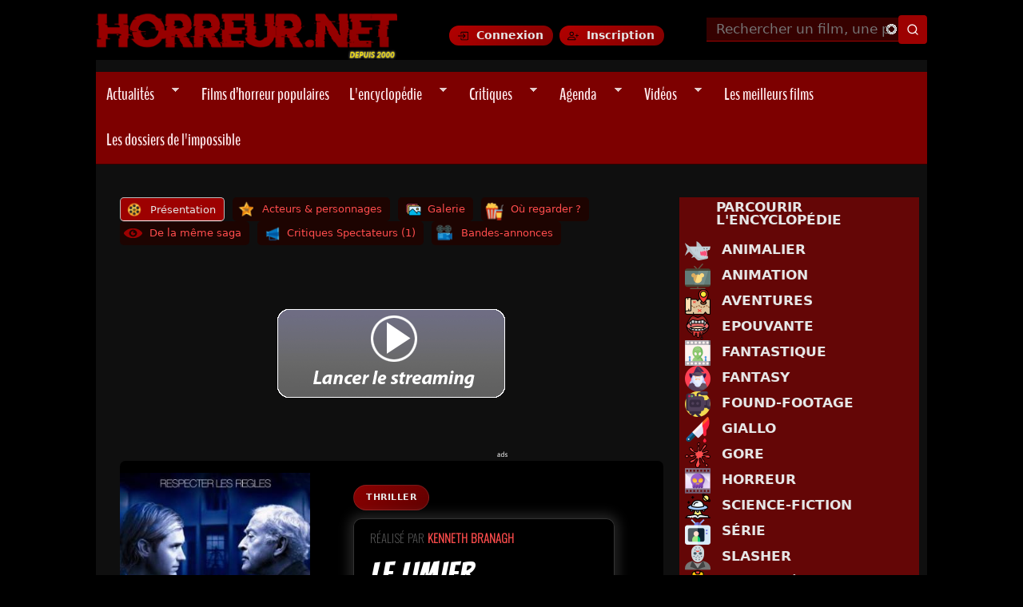

--- FILE ---
content_type: text/html; charset=utf-8
request_url: https://www.horreur.net/film/le-limier-7729?qt-accueil=4
body_size: 23137
content:
<!doctype html>
<!--[if IEMobile 7]><html class="no-js iem7"  lang="fr" dir="ltr"><![endif]-->
<!--[if (gt IEMobile 7)|!(IEMobile)]><!--><html class="no-js" lang="en"><!--<![endif]-->
<!--[if lt IE 7]><html class="no-js ie6 oldie"  lang="fr" dir="ltr"><![endif]-->
<!--[if (IE 7)&!(IEMobile)]><html class="no-js ie7 oldie"  lang="fr" dir="ltr"><![endif]-->
<!--[if (IE 8)&!(IEMobile)]><html class="no-js ie8 oldie"  lang="fr" dir="ltr"><![endif]-->
<!--[if gt IE 8]><!--><html class="no-js"  lang="fr" dir="ltr"><!--<![endif]-->
<!--[if (gte IE 9)|(gt IEMobile 7)]><!--><html class="no-js"  
  xmlns:og="http://ogp.me/ns#"
  xmlns:content="http://purl.org/rss/1.0/modules/content/"
  xmlns:dc="http://purl.org/dc/terms/"
  xmlns:foaf="http://xmlns.com/foaf/0.1/"
  xmlns:rdfs="http://www.w3.org/2000/01/rdf-schema#"
  xmlns:sioc="http://rdfs.org/sioc/ns#"
  xmlns:sioct="http://rdfs.org/sioc/types#"
  xmlns:skos="http://www.w3.org/2004/02/skos/core#"
  xmlns:xsd="http://www.w3.org/2001/XMLSchema#"
  xmlns:schema="http://schema.org/"><!--<![endif]-->



<head>
<title>Le Limier (2007) | Horreur.net</title>

<meta http-equiv="Content-Type" content="text/html; charset=utf-8" />
<link rel="preload" as="image" href="https://www.horreur.net/sites/default/files/styles/principale/public/upload/affiche-Le-Limier--Sleuth.jpg?itok=xiiBoHw6" />
<style>:root { --tmdb-backdrop: url("https://www.horreur.net/sites/default/files/backdrops/backdrop_4520.jpg"); }</style>
<link rel="preload" as="image" href="https://www.horreur.net/sites/default/files/backdrops/backdrop_4520.jpg" />
<link rel="shortcut icon" href="https://www.horreur.net/sites/default/files/favicon_0.ico" />
<link href="/sites/all/themes/nightmare/apple-touch-icon-57x57.png" rel="apple-touch-icon-precomposed" sizes="57x57" />
<link href="/sites/all/themes/nightmare/apple-touch-icon-72x72.png" rel="apple-touch-icon-precomposed" sizes="72x72" />
<link href="/sites/all/themes/nightmare/apple-touch-icon-114x114.png" rel="apple-touch-icon-precomposed" sizes="114x114" />
<link href="/sites/all/themes/nightmare/apple-touch-icon-144x144.png" rel="apple-touch-icon-precomposed" sizes="144x144" />
<link href="/sites/all/themes/nightmare/apple-touch-icon-180x180.png" rel="apple-touch-icon-precomposed" sizes="180x180" />
<meta name="description" content="Un film de Kenneth Branagh avec Michael Caine et Jude Law. Synopsis : Milo Tindle, un jeune comédien au chômage, se rend chez Andrew Wyke, millionnaire et auteur de romans policiers. Son objectif : convaincre le romancier de divorcer de son épouse avec qui il vit désormais. Contre toute attente, ..." />
<meta name="abstract" content="Milo Tindle, un jeune comédien au chômage, se rend chez Andrew Wyke, millionnaire et auteur de romans policiers. Son objectif : convaincre le romancier de divorcer de son épouse avec qui il vit désormais. Contre toute attente, Wyke accepte. A une condition cependant : Tindle devra l&#039;aider à simuler le cambriolage de sa propriété, afin de toucher l’argent de l’assurance... C’est le début d’un duel implacable entre deux intelligences rivales, entre deux hommes qui sont peut-être moins opposés qu’il n&#039;y paraît…" />
<meta name="generator" content="Drupal 7 (https://www.drupal.org)" />
<link rel="canonical" href="https://www.horreur.net/film/le-limier-7729" />
<meta property="og:type" content="video.movie" />
<meta property="og:url" content="https://www.horreur.net/film/le-limier-7729" />
<meta property="og:site_name" content="Horreur.net" />
<meta property="og:title" content="Le Limier" />
<meta property="og:description" content="Un film de Kenneth Branagh avec Michael Caine et Jude Law. Milo Tindle, un jeune comédien au chômage, se rend chez Andrew Wyke, millionnaire et auteur de romans policiers. Son objectif : convaincre le romancier de divorcer de son épouse avec qui il vit désormais. Contre toute attente, Wyke ..." />
<meta property="og:image" content="https://www.horreur.net/sites/default/files/styles/vertical-big/public/upload/affiche-Le-Limier--Sleuth.jpg?itok=ba6ehY73" />
<meta property="og:image:url" content="https://www.horreur.net/sites/default/files/styles/vertical-big/public/upload/affiche-Le-Limier--Sleuth.jpg?itok=ba6ehY73" />
<meta property="og:image:secure_url" content="https://www.horreur.net/sites/default/files/styles/vertical-big/public/upload/affiche-Le-Limier--Sleuth.jpg?itok=ba6ehY73" />
<meta property="og:image:alt" content="Le Limier" />
<meta property="og:image:type" content="image/jpeg" />
<meta property="og:image:width" content="200" />
<meta property="og:image:height" content="294" />
<meta name="twitter:card" content="summary" />
<meta name="twitter:creator" content="@horreurpointnet" />
<meta name="twitter:creator:id" content="57050744" />
<meta name="twitter:url" content="https://www.horreur.net/film/le-limier-7729" />
<meta name="twitter:title" content="Le Limier (2007) | Horreur.net" />
<meta name="twitter:description" content="Un film de Kenneth Branagh avec Michael Caine et Jude Law. Synopsis : Milo Tindle, un jeune comédien au chômage, se rend chez Andrew Wyke, millionnaire et auteur de romans policiers. Son objectif :" />
<meta name="twitter:image" content="https://www.horreur.net/sites/default/files/styles/vertical-large/public/upload/affiche-Le-Limier--Sleuth.jpg?itok=PQsF5lT_" />
<meta name="twitter:image:width" content="200" />
<meta name="twitter:image:height" content="294" />
<meta property="video:actor" content="Michael Caine" />
<meta property="video:actor" content="Jude Law" />
<meta property="video:director" content="Kenneth Branagh" />


<meta name="viewport" content="width=device-width, initial-scale=1">

<meta http-equiv="X-UA-Compatible" content="IE=edge">
<meta http-equiv="cleartype" content="on">


<link rel="stylesheet" href="https://www.horreur.net/sites/default/files/css/css_xE-rWrJf-fncB6ztZfd2huxqgxu4WO-qwma6Xer30m4.css" />
<link rel="stylesheet" href="https://www.horreur.net/sites/default/files/css/css_y5V-74fl2u3TPnO7Vzl0srF2_LEAmcANj4_-6qPJyxk.css" />
<link rel="stylesheet" href="https://www.horreur.net/sites/default/files/css/css_wK_6OkTymLeGE8EAA_dnsRvCJEpFx6LktC0tHt1BluE.css" media="screen" />
<link rel="stylesheet" href="https://www.horreur.net/sites/default/files/css/css_vfQj5y4dgy-7Nzmrmdw-g4PrVZj1Vt4ZruqU9IqLIHo.css" media="screen" />
<link rel="stylesheet" href="https://www.horreur.net/sites/default/files/css/css_9D8CKA2aJu1eC0uKtAc2iZzimaX4k2e78f1l_xF3tsU.css" />
<link rel="stylesheet" href="https://www.horreur.net/sites/default/files/css/css_47wxjKAw5CyMtEVI4tqHJC9PuvSCOlRBB9tb47SunXU.css" />
<link rel="stylesheet" href="https://www.horreur.net/sites/default/files/css/css_hYh7EfqPZEF6DUSN4RAXyLQ44TjHgd6-SMpcTS0-kpY.css" />
<link rel="stylesheet" href="https://www.horreur.net/sites/default/files/css/css_oRPbG2AcixVkOILVbe6kJv7kAgVVyssbBYtRoETmli0.css" />


<!--[if lt IE 9]>
  <script src="https://www.horreur.net/sites/all/themes/mothership/mothership/mothership/js/html5.js"></script>
<![endif]-->



<!-- GA4 (OK) -->
<script async src="https://www.googletagmanager.com/gtag/js?id=G-4R70F9D1W3"></script>
<script>
window.dataLayer = window.dataLayer || [];
function gtag(){dataLayer.push(arguments);}
gtag('js', new Date());
gtag('config', 'G-4R70F9D1W3');
</script>





  <!-- Publicités AC -->
 <script id="aclib" type="text/javascript" src="//acscdn.com/script/aclib.js"></script>






<!-- Google Fonts -->
<link rel="preconnect" href="https://fonts.googleapis.com">
<link rel="preconnect" href="https://fonts.gstatic.com" crossorigin>

<link rel="preload" as="style" href="https://fonts.googleapis.com/css2?family=Bangers&family=Creepster&family=Oswald:wght@200&family=Titillium+Web:wght@200&display=swap">
<link rel="stylesheet" href="https://fonts.googleapis.com/css2?family=Bangers&family=Creepster&family=Oswald:wght@200&family=Titillium+Web:wght@200&display=swap" media="print" onload="this.media='all'">

<!-- FontAwesome -->
<link rel="preload" as="style" href="https://cdnjs.cloudflare.com/ajax/libs/font-awesome/6.5.1/css/all.min.css">
<link rel="stylesheet" href="https://cdnjs.cloudflare.com/ajax/libs/font-awesome/6.5.1/css/all.min.css" media="print" onload="this.media='all'">

<!-- RSS -->
<link rel="alternate" type="application/rss+xml" title="Horreur.net – Actualités" href="https://www.horreur.net/rss-news.xml" />

</head>




<body class="not-front not-logged-in one-sidebar sidebar-second node-type-film film le-limier-7729" ;" >

	

<a href="#main-content" class="element-invisible element-focusable">Aller au contenu principal</a>
<div class="page"><div class="page-inner"><header id="header"><div class="header-top clearfix"><div class="site-logo"> <a href="/" title="Horreur.net" rel="home"> <img src="https://www.horreur.net/sites/all/themes/nightmare/images/logo.webp" alt="Accueil Horreur.net"> </a></div><div class="login-buttons"> <a href="/user/login" class="btn-login">Connexion</a> <a href="/user/register" class="btn-register">Inscription</a></div><div class="header-search"><div id="block-hn-search-hn-search-header" class="clearfix block block-hn-search "><form class="search-form" id="search-block-form" role="search" method="get" action="/recherche"> <input type="text" id="edit-search-block-form--2" name="search_api_views_fulltext" placeholder="Rechercher un film, une personne..." size="15" maxlength="128" class="form-autocomplete ui-autocomplete-input" autocomplete="off" data-sa-theme="basic-red" /> <input type="hidden" name="type" value="All" /> <input type="submit" class="form-submit my-views-filter-submit" id="edit-submit-recherche-header" value="Rechercher" /></form></div></div></div><div class="header-navigation"><ul id="superfish-1" class="menu sf-menu sf-main-menu sf-navbar sf-style-pomegranate"><li id="menu-1134-1" class="sf-depth-1 menuparent"><a href="/actualites" title="" class="sf-depth-1 menuparent">Actualités</a><ul><li id="menu-14694-1" class="sf-depth-2 sf-no-children"><a href="/rubrique/previews" title="" class="sf-depth-2">Previews</a></li><li id="menu-14695-1" class="sf-depth-2 sf-no-children"><a href="/rubrique/dvd-bluray" title="" class="sf-depth-2">DVD - Bluray</a></li><li id="menu-14697-1" class="sf-depth-2 sf-no-children"><a href="/rubrique/festivals" title="" class="sf-depth-2">Festivals</a></li><li id="menu-14696-1" class="sf-depth-2 sf-no-children"><a href="/rubrique/en-kiosque" title="" class="sf-depth-2">En kiosque</a></li><li id="menu-14698-1" class="sf-depth-2 sf-no-children"><a href="/rubrique/autres" title="" class="sf-depth-2">Autres</a></li></ul></li><li id="menu-33614-1" class="sf-depth-1 sf-no-children"><a href="/films/films-populaires" title="" class="sf-depth-1">Films d’horreur populaires</a></li><li id="menu-1204-1" class="sf-depth-1 menuparent"><a href="/encyclopedie-du-cinema-de-genre" title="" class="sf-depth-1 menuparent">L&#039;encyclopédie</a><ul><li id="menu-14647-1" class="sf-depth-2 sf-no-children"><a href="/encyclopedie-du-cinema-de-genre?field_type_value=film&amp;field_genre_tid=2" title="" class="sf-depth-2">Parcourir la base de données</a></li><li id="menu-14639-1" class="sf-depth-2 sf-no-children"><a href="/genre/horreur" title="" class="sf-depth-2">Horreur</a></li><li id="menu-14640-1" class="sf-depth-2 sf-no-children"><a href="/genre/gore" title="" class="sf-depth-2">Gore</a></li><li id="menu-14642-1" class="sf-depth-2 sf-no-children"><a href="/tags/torture-porn" title="" class="sf-depth-2">Torture-Porn</a></li><li id="menu-14643-1" class="sf-depth-2 sf-no-children"><a href="/genre/found-footage" title="" class="sf-depth-2">Found-Footage</a></li><li id="menu-14641-1" class="sf-depth-2 sf-no-children"><a href="/genre/slasher" title="" class="sf-depth-2">Slashers</a></li><li id="menu-14644-1" class="sf-depth-2 sf-no-children"><a href="/genre/giallo" title="" class="sf-depth-2">Giallo</a></li><li id="menu-14645-1" class="sf-depth-2 sf-no-children"><a href="/genre/science-fiction" title="" class="sf-depth-2">Science-Fiction</a></li><li id="menu-14680-1" class="sf-depth-2 sf-no-children"><a href="/tags/zombie" title="" class="sf-depth-2">Zombies</a></li><li id="menu-18108-1" class="sf-depth-2 sf-no-children"><a href="/films-horreur-sur-netflix" title="" class="sf-depth-2">Films sur Netflix</a></li><li id="menu-25283-1" class="sf-depth-2 sf-no-children"><a href="/films-horreur-sur-shadowz" title="" class="sf-depth-2">Films sur Shadowz</a></li><li id="menu-33613-1" class="sf-depth-2 sf-no-children"><a href="/thematiques" title="" class="sf-depth-2">Les sagas et thématiques</a></li></ul></li><li id="menu-1136-1" class="sf-depth-1 menuparent"><a href="/critiques" title="" class="sf-depth-1 menuparent">Critiques</a><ul><li id="menu-14682-1" class="sf-depth-2 sf-no-children"><a href="/critiques" title="" class="sf-depth-2">Dernières Critiques</a></li><li id="menu-14683-1" class="sf-depth-2 sf-no-children"><a href="/dernieres-critiques-spectateurs" title="" class="sf-depth-2">Dernières critiques des spectateurs</a></li><li id="menu-14821-1" class="sf-depth-2 sf-no-children"><a href="/critiques-par-genre" title="" class="sf-depth-2">Critiques par genre</a></li><li id="menu-14699-1" class="sf-depth-2 sf-no-children"><a href="/toutes-les-critiques" title="" class="sf-depth-2">Voir toutes les critiques</a></li></ul></li><li id="menu-1137-1" class="sf-depth-1 menuparent"><a href="/agenda/prochainement" title="" class="sf-depth-1 menuparent">Agenda</a><ul><li id="menu-30005-1" class="sf-depth-2 sf-no-children"><a href="/agenda/sorties-vod-et-streaming" title="" class="sf-depth-2">En VOD et Streaming</a></li><li id="menu-14634-1" class="sf-depth-2 sf-no-children"><a href="/agenda" title="" class="sf-depth-2">En salles actuellement</a></li><li id="menu-14633-1" class="sf-depth-2 sf-no-children"><a href="/agenda/prochainement" title="" class="sf-depth-2">Prochainement en salles</a></li><li id="menu-14635-1" class="sf-depth-2 sf-no-children"><a href="/agenda/dvd" title="" class="sf-depth-2">Sorties DVD / Blu-Ray</a></li></ul></li><li id="menu-13845-1" class="sf-depth-1 menuparent"><a href="/dernieres-videos" title="" class="sf-depth-1 menuparent">Vidéos</a><ul><li id="menu-14636-1" class="sf-depth-2 sf-no-children"><a href="/videos/bandes-annonces" title="" class="sf-depth-2">Bandes-Annonces</a></li><li id="menu-23131-1" class="sf-depth-2 sf-no-children"><a href="/videos/prochaines-sorties" title="" class="sf-depth-2">Prochaines sorties</a></li><li id="menu-14637-1" class="sf-depth-2 sf-no-children"><a href="/videos/making-of" title="" class="sf-depth-2">Making-of</a></li></ul></li><li id="menu-9889-1" class="sf-depth-1 sf-no-children"><a href="/100-meilleurs-films-horreur" title="" class="sf-depth-1">Les meilleurs films</a></li><li id="menu-30658-1" class="sf-depth-1 sf-no-children"><a href="/dossiers-impossible" title="" class="sf-depth-1"> Les dossiers de l&#039;impossible </a></li></ul></div></header><div role="main" id="main-content" class="main clearfix"><div class="contents clearfix "> <nav class="tabs clearfix"><h2 class="element-invisible">Onglets principaux</h2><ul class="tabs primary"><li class="tab-view active"><a href="/film/le-limier-7729" class="active">Présentation<span class="element-invisible">(onglet actif)</span></a></li><li class="tab-casting"><a href="/node/7729/casting">Acteurs &amp; personnages</a></li><li class="tab-galerie"><a href="/node/7729/galerie">Galerie</a></li><li class="tab-streaming"><a href="/node/7729/streaming">Où regarder ?</a></li><li class="tab-thematique"><a href="/node/7729/thematique">De la même saga</a></li><li class="tab-talk"><a href="/node/7729/talk">Critiques Spectateurs (1)</a></li><li class="tab-videos"><a href="/node/7729/videos">Bandes-annonces</a></li></ul></nav><div id="block-block-77" class="clearfix block block-block ">
<script src="//pubdirecte.com/script/banniere.php?said=121254"></script>
</div><article class="node node-film " about="/film/le-limier-7729" typeof="sioc:Item foaf:Document" role="article"><div class="content"><div id="fond-film-tmdb" class="group-infos field-group-div"><div id="node-film-full-group-droite" class=" group-droite field-group-div"><div id="group-genres-films" class="group-genres field-group-div"><div class="field field-name-field-genre field-type-taxonomy-term-reference"> <a href="/genre/thriller">Thriller</a></div><div id="group-tags-films" class="group-tags-films field-group-div"><div class="field field-name-field-tags field-type-taxonomy-term-reference"></div></div></div><div class="blackbox"><div class="view view-ajouter-une-correction view-id-ajouter_une_correction view-display-id-entity_view_2 view-dom-id-e91e77fd1420a0df91f931b33b513367"><div style="display: inline-block; font-family: 'Oswald'; margin-bottom: -3px; margin-top: 0px; padding-top: 0px; font-size: 15px; text-transform: uppercase; color: rgba(255, 255, 255, 0.4);">Réalisé par <a href="/personnalite/kenneth-branagh-66036">Kenneth Branagh</a></div><div style="position: relative;"><div class="titre-fiche" style="display: inline-block; font-weight: 400; word-spacing: 0px; text-transform: uppercase;font-size: 2.5rem;margin-top: 10px">Le Limier<font class="oswald" style="display: inline-block; border-bottom: 1px solid rgba(255, 255, 255, 0.30);font-size: 14px;margin-left: 12px;">2007</font></div></div></div><div class="field field-name-field-tagline field-type-text-long"> Obey the rules.</div><div class="synopsis field field-name-body field-type-text-with-summary"><p>Milo Tindle, un jeune comédien au chômage, se rend chez Andrew Wyke, millionnaire et auteur de romans policiers. Son objectif : convaincre le romancier de divorcer de son épouse avec qui il vit désormais. Contre toute attente, Wyke accepte. A une condition cependant : Tindle devra l'aider à simuler le cambriolage de sa propriété, afin de toucher l’argent de l’assurance... C’est le début d’un duel implacable entre deux intelligences rivales, entre deux hommes qui sont peut-être moins opposés qu’il n'y paraît…</p></div></div><div class="field field-name-field-boutique field-type-blockreference"><div id="block-horreur-boutiques" class="clearfix block block-horreur "> <a href="/node/7729/streaming" target="_self"><img alt="Voir le film" src="/sites/all/themes/nightmare/images/voirlefilm.png"></a><a href="https://track.effiliation.com/servlet/effi.redir?id_compteur=12351411&amp;url=https://fr.shopping.rakuten.com/search/Le Limier" target="_blank"><img alt="Acheter ce film sur Priceminister" src="/sites/all/themes/nightmare/images/priceminister.png"></a><a href="https://www.amazon.fr/gp/search?ie=UTF8&amp;camp=1642&amp;creative=6746&amp;index=dvd&amp;keywords=Le Limier&amp;linkCode=ur2&amp;tag=horreurnet-21" target="_blank"><img alt="Acheter ce film sur Amazon" src="/sites/all/themes/nightmare/images/amazon.png"></a></div></div></div><div id="node-film-full-group-gauche" class=" group-gauche field-group-div"><div class="field field-name-field-affiches field-type-image"> <img src="https://www.horreur.net/sites/default/files/styles/principale/public/upload/affiche-Le-Limier--Sleuth.jpg?itok=xiiBoHw6" width="300" height="408" alt="Le Limier" loading="eager" fetchpriority="high" /></div><div class="field field-name-field-justwatch-rank field-type-blockreference"><div id="block-justwatch-data-justwatch-data-block" class="clearfix block block-justwatch-data "><div class='justwatch-tmdb-block' style='display:flex;flex-direction:column;align-items:center;color:white'> <a href='https://www.youtube.com/embed/x1uminNbJbQ' class='colorbox-load' style='margin-bottom:20px;text-decoration:none'><div style='display:flex;align-items:center;background:#ffcc00;padding:8px 14px;border-radius:6px'> <img src='https://i.ibb.co/RGNPSWzm/play-icon.png' width='32' height='32' style='margin-right:10px'> <strong style='color:#000'>Voir la bande-annonce</strong></div> </a><div class="hnet-rating"><div class="hnet-score"> 8<span class="hnet-scale">/10</span></div><div class="hnet-label">Note Horreur.net</div><div class="hnet-count">1 critique</div></div><div class="tmdb-rating-badge" title="Note moyenne TMDB"> <img src="/sites/all/themes/nightmare/images/tmdb_logo.svg" alt="TMDB" class="tmdb-logo" loading="lazy" /> <span class="tmdb-score">6.3</span> <span class="tmdb-scale">/10</span></div></div></div></div><div id="group-vote-film" class="group-vote field-group-div"><h3><span>Ma note</span></h3><div id="group-flag-film" class="group-flag-film field-group-div"><div class="field field-name-field-vote field-type-fivestar"><form class="fivestar-widget" action="/film/le-limier-7729?qt-accueil=4" method="post" id="fivestar-custom-widget" accept-charset="UTF-8"><div class="clearfix fivestar-user-stars fivestar-form-item fivestar-default"><div class="form-item form-type-fivestar"><div class="form-item form-type-select"> <select id="edit-vote--2" name="vote" class="form-select"><option value="-">Sélectionner le vote</option><option value="10">Donner Le Limier 1/10</option><option value="20">Donner Le Limier 2/10</option><option value="30">Donner Le Limier 3/10</option><option value="40">Donner Le Limier 4/10</option><option value="50">Donner Le Limier 5/10</option><option value="60">Donner Le Limier 6/10</option><option value="70">Donner Le Limier 7/10</option><option value="80">Donner Le Limier 8/10</option><option value="90">Donner Le Limier 9/10</option><option value="100">Donner Le Limier 10/10</option></select></div></div></div><input class="fivestar-submit form-submit" type="submit" id="edit-fivestar-submit" name="op" value="Taux" /><input type="hidden" name="form_build_id" value="form-PD6HrZNTgWVhrul-lKA5rbJLuD6RF9dGfNjMO3-DbC0" /><input type="hidden" name="form_id" value="fivestar_custom_widget" /></form></div><div class="field field-name-field-ajouter-avis field-type-viewfield"><div class="view view-ajouter-mon-avis view-id-ajouter_mon_avis view-display-id-default view-dom-id-6a5e1ca44eae7df4121d186aad4c9c85"><div class="view-content"> <a class="btn-avis" href="/node/7729/talk#comment-form-wrapper"> <img src="https://www.horreur.net/sites/all/themes/nightmare/images/chat.png" title="Ajouter une critique" width="30" height="30" alt="Ajouter une critique"> Ajouter une critique </a></div></div></div></div></div></div></div><div class="view view-de-la-meme-thematique view-id-de_la_meme_thematique view-display-id-entity_view_1 view-dom-id-67a5b416c86836979c8f32cccd26ab01"><div class="view-header"><h2>De la même thématique</h2></div> <section class="hn-scrollsnap"><h2 class="hn-scrollsnap__title"></h2><div class="hn-scrollsnap__track"><div class="hn-scrollsnap__item"><div> <a href="/film/le-limier-12964"><img typeof="foaf:Image" width="90" height="130" src="https://www.horreur.net/sites/default/files/styles/affiche_slide/public/upload/lelimieraff.jpg?itok=KiMcjXLV" alt="Le Limier" title="Le Limier" / loading="eager" fetchpriority="low"></a></div></div></div></section></div><div class="anecdotes field field-name-field-anecdotes field-type-text-long"><h2>Anecdotes</h2><p>Ce film est un thriller.<p>Sleuth est le remake du Limier, le chef d'oeuvre réalisé en 1972 par Joseph L. Mankiewicz. Jude Law a eu l'idée de repartir sur la trace du Limier au cours d'une discussion avec son ami graphiste Simon Halfon. Il a alors demandé au dramaturge Harold Pinter de réécrire la pièce d'Anthony Shaffer, qui avait décroché en 1971 un Tony Award.<p>Michael Caine aura exploré les deux rôles principaux, car si dans ce remake, il interprète Andrew Wyke, dans le film original il était Milo Tindle...</p></div><div id="node-film-full-group-exploitation" class="clearfix group-exploitation field-group-div"><div id="node-film-full-group-exploitation-gauche" class=" group-exploitation-gauche field-group-div"><div class="field field-name-field-titre-original field-type-text"> Sleuth</div><div class="field field-name-field-realisateur field-type-entityreference inline"> <span class="field-label" > Réalisateur : </span> <a href="/personnalite/kenneth-branagh-66036">Kenneth Branagh</a></div><div class="field field-name-field-casting field-type-entityreference inline"> <span class="field-label" >Casting :</span> <span class="field-items"> <span class="field-item even" property=""><a href="/personnalite/michael-caine-191">Michael Caine</a></span> <span class="field-item odd" property="">, <a href="/personnalite/jude-law-66894">Jude Law</a></span> <span class="field-item even" property="">, <a href="/personnalite/harold-pinter-113994">Harold Pinter</a></span> <span class="field-item odd" property="">, <a href="/personnalite/carmel-o-sullivan-113995">Carmel O&#039;Sullivan</a></span> <span class="field-item even" property="">, <a href="/personnalite/kenneth-branagh-66036">Kenneth Branagh</a></span> </span></div><div class="field field-name-field-scenario field-type-entityreference inline"> <span class="field-label" >Scénario :</span> <a href="/personnalite/harold-pinter-113994">Harold Pinter</a></div><div class="field field-name-field-musique field-type-entityreference inline"> <span class="field-label" >Musique :</span> <a href="/personnalite/patrick-doyle-76501">Patrick Doyle</a></div></div><div id="node-film-full-group-exploitation-droite" class=" group-exploitation-droite field-group-div"><div class="field field-name-field-pays field-type-taxonomy-term-reference inline"> <span class="field-label" >Pays :</span> <a href="/pays/royaume-uni">Royaume-Uni</a>, <a href="/pays/etats-unis">États-Unis</a></div><div class="field field-name-field-duree field-type-text inline"> <span class="field-label" >Durée :</span> 86 min</div><div class="field field-name-field-thematiques field-type-entityreference"><div class="field-label" >Appartient à la saga :</div> <a href="/thematique/sleuth-le-limier-1355"> Sleuth / Le Limier </a></div><div class="field field-name-field-dtv field-type-list-boolean"></div><div class="field field-name-field-sortie-france-date field-type-datetime inline"> <span class="field-label" >Sortie France :</span> <a href='/agenda/sortie-cine/2008-02-13'>13 Février 2008</a></div><div class="field field-name-field-sortie-us-date field-type-datetime inline"> <span class="field-label" >Sortie US :</span> <time property="dc:date" datatype="xsd:dateTime" content="2007-10-12T00:00:00+02:00" datetime="2007-10-12T00:00:00+02:00">12 Octobre 2007</time></div></div></div><span property="dc:title" content="Le Limier" class="rdf-meta element-hidden"></span></div><div class="zone-comments"><div class="comments-film"><div id="block-views-commentaires-film-block" class="clearfix block block-views "><div class="view view-commentaires-film view-id-commentaires_film view-display-id-block view-dom-id-95ff444b5f62fec17a3c98736f2c1fe4"><div class="view-header"><h2 class="title">Critiques Spectateurs</h2></div><div class="view-content"><div class="views-row views-row-1 views-row-odd views-row-first views-row-last"><div class="comment-wrapper"><div class="comment-header"><div class="comment-avatar-block"><div class="avatar"> <a href="/membres/gory-freddy"><img typeof="foaf:Image" width="100" height="100" src="https://www.horreur.net/sites/default/files/styles/square_thumbnail/public/upload/avatars/picture-14627-1482871276.jpg?itok=3Z9fyjhn" alt="Portrait de Gory Freddy" /></a></div> <a href="[user_profile_url]" class="username"><a href="/membres/gory-freddy" title="Voir le profil utilisateur." class="username" xml:lang="" about="/membres/gory-freddy" typeof="sioc:UserAccount" property="foaf:name" datatype="">Gory Freddy</a></a></div></div><div class="comment-content"><h3 class="comment-title"> <a href="/comment/42688#comment-42688">Qui est le chat, qui est la souris ?</a></h3><div class="comment-body"><p><div class="field field-name-comment-body field-type-text-long"> Pour ma part, je n'ai pas été vraiment convaincu par ce remake, qui vaut surtout pour ses deux interprètes principaux, épatants, et une mise en scène élégante et inspirée. L'ensemble pêche à mon avis par un scénario offrant finalement peu de surprises, de retournements de situations. Certes tout est construit autour de l'affrontement psychologique entre deux personnalités plus qu'ambigües, ainsi que la manière dont chacun essaie de manipuler l'autre pour prendre l'avantage dans un jeu de "Chat et de Souris" à la fois dangereux et amusant pour...<a href="/comment/42688" class="more-link">Lire la suite</a></div></p></div></div></div></div></div><div class="view-footer"><div class="more-link"><a href="/node/7729/talk">Voir tous les commentaires</a></div></div></div></div></div></div></article><div id="block-similar-movies-similar-movies" class="clearfix block block-similar-movies "><h2 class="similar-movies-title">Vous pourriez aimer…</h2><div class="similar-movies-grid"><div class="similar-movie"><a href="/film/love-object-2159" class="similar-movie-link"><div class="similar-movie-backdrop" style="background-image:url('https://image.tmdb.org/t/p/w780/AeFTYQb20tf12yLmZQIQzz0s57X.jpg')"><div class="similar-movie-overlay"><span class="similar-movie-title">Love Object</span></div></div></a></div><div class="similar-movie"><a href="/film/memoire-effacee-2234" class="similar-movie-link"><div class="similar-movie-backdrop" style="background-image:url('https://image.tmdb.org/t/p/w780/tq5xnlYFDlfRZvSAOr3T7H8Yeko.jpg')"><div class="similar-movie-overlay"><span class="similar-movie-title">Mémoire effacée</span></div></div></a></div><div class="similar-movie"><a href="/film/sin-city-2304" class="similar-movie-link"><div class="similar-movie-backdrop" style="background-image:url('https://image.tmdb.org/t/p/w780/t9kQnqiaxQ8TLB25rTzDKLd0fdM.jpg')"><div class="similar-movie-overlay"><span class="similar-movie-title">Sin City</span></div></div></a></div><div class="similar-movie"><a href="/film/the-machinist-2444" class="similar-movie-link"><div class="similar-movie-backdrop" style="background-image:url('https://image.tmdb.org/t/p/w780/hokXWehieJ2mdiward3L0qnGI7r.jpg')"><div class="similar-movie-overlay"><span class="similar-movie-title">The Machinist</span></div></div></a></div><div class="similar-movie"><a href="/film/mindhunters-profession-profiler-2533" class="similar-movie-link"><div class="similar-movie-backdrop" style="background-image:url('https://image.tmdb.org/t/p/w780/eSMrNCvCzRZUhz1mhxpOvgrtvdI.jpg')"><div class="similar-movie-overlay"><span class="similar-movie-title">Mindhunters : Profession Profiler</span></div></div></a></div><div class="similar-movie"><a href="/film/american-psycho-2-all-american-girl-2566" class="similar-movie-link"><div class="similar-movie-backdrop" style="background-image:url('https://image.tmdb.org/t/p/w780/bck1APsiyOtEniGLsFO0Gu8QtUU.jpg')"><div class="similar-movie-overlay"><span class="similar-movie-title">American Psycho 2: All American Girl</span></div></div></a></div><div class="similar-movie"><a href="/film/a-l-ombre-de-mes-yeux-2680" class="similar-movie-link"><div class="similar-movie-backdrop" style="background-image:url('')"><div class="similar-movie-overlay"><span class="similar-movie-title">A l&#039;ombre de mes yeux</span></div></div></a></div><div class="similar-movie"><a href="/film/the-jacket-2792" class="similar-movie-link"><div class="similar-movie-backdrop" style="background-image:url('https://image.tmdb.org/t/p/w780/oMson3ThVDsgHUMbdFFyUdpLU2M.jpg')"><div class="similar-movie-overlay"><span class="similar-movie-title">The Jacket</span></div></div></a></div></div></div></div><div class="column-second"><div id="block-views-liste-genre-block" class="clearfix block block-views "><h2 class="title">Parcourir l&#039;encyclopédie</h2><div class="view view-liste-genre view-id-liste_genre view-display-id-block view-dom-id-9e67b7f6ba8942f7f6bd2efd23ec6d5b"><div class="view-content"><div class="block-filtre-acc"><a href="/genre/animalier"><img typeof="foaf:Image" width="32" height="32" src="https://www.horreur.net/sites/default/files/styles/icone/public/shark.png?itok=0qSidGFu" alt="Animaux Tueurs" title="Animaux Tueurs" /></a><a href="/genre/animalier">Animalier</a></div><div class="block-filtre-acc"><a href="/genre/animation"><img typeof="foaf:Image" width="32" height="32" src="https://www.horreur.net/sites/default/files/styles/icone/public/cartoons.png?itok=eps5c8eX" alt="Films et séries d&#039;animation" title="Films et séries d&#039;animation" /></a><a href="/genre/animation">Animation</a></div><div class="block-filtre-acc"><a href="/genre/aventures"><img typeof="foaf:Image" width="32" height="32" src="https://www.horreur.net/sites/default/files/styles/icone/public/location.png?itok=8LhSyGe1" alt="Films d&#039;aventures" title="Films d&#039;aventures" /></a><a href="/genre/aventures">Aventures</a></div><div class="block-filtre-acc"><a href="/genre/epouvante"><img typeof="foaf:Image" width="32" height="32" src="https://www.horreur.net/sites/default/files/styles/icone/public/bloody.png?itok=zNeDm0h-" alt="Films d&#039;épouvante" title="Films d&#039;épouvante" /></a><a href="/genre/epouvante">Epouvante</a></div><div class="block-filtre-acc"><a href="/genre/fantastique"><img typeof="foaf:Image" width="32" height="32" src="https://www.horreur.net/sites/default/files/styles/icone/public/science-fiction.png?itok=Bpp8L5ms" alt="Films fantastiques" title="Films fantastiques" /></a><a href="/genre/fantastique">Fantastique</a></div><div class="block-filtre-acc"><a href="/genre/fantasy"><img typeof="foaf:Image" width="32" height="32" src="https://www.horreur.net/sites/default/files/styles/icone/public/wizard.png?itok=SlhrFKHT" alt="Films de Fantasy" title="Films de Fantasy" /></a><a href="/genre/fantasy">Fantasy</a></div><div class="block-filtre-acc"><a href="/genre/found-footage"><img typeof="foaf:Image" width="32" height="32" src="https://www.horreur.net/sites/default/files/styles/icone/public/camera.png?itok=fqQIg4v2" alt="Le Found-Footage : présentation et liste des films" title="Le Found-Footage : présentation et liste des films" /></a><a href="/genre/found-footage">Found-Footage</a></div><div class="block-filtre-acc"><a href="/genre/giallo"><img typeof="foaf:Image" width="32" height="32" src="https://www.horreur.net/sites/default/files/styles/icone/public/knife.png?itok=pJkyEyFB" alt="Le Giallo : présentation et liste des films" title="Le Giallo : présentation et liste des films" /></a><a href="/genre/giallo">Giallo</a></div><div class="block-filtre-acc"><a href="/genre/gore"><img typeof="foaf:Image" width="32" height="32" src="https://www.horreur.net/sites/default/files/styles/icone/public/splash.png?itok=n5l4d4V-" alt="Films Gore : présentation et liste des films" title="Films Gore : présentation et liste des films" /></a><a href="/genre/gore">Gore</a></div><div class="block-filtre-acc"><a href="/genre/horreur"><img typeof="foaf:Image" width="32" height="32" src="https://www.horreur.net/sites/default/files/styles/icone/public/horror-movie1.png?itok=RxbNKPxs" alt="Films d&#039;horreur : liste des films" title="Films d&#039;horreur : liste des films" /></a><a href="/genre/horreur">Horreur</a></div><div class="block-filtre-acc"><a href="/genre/science-fiction"><img typeof="foaf:Image" width="32" height="32" src="https://www.horreur.net/sites/default/files/styles/icone/public/science-fiction1.png?itok=rgG5v9v1" alt="Films de Science-Fiction : présentation et liste des films" title="Films de Science-Fiction : présentation et liste des films" /></a><a href="/genre/science-fiction">Science-Fiction</a></div><div class="block-filtre-acc"><a href="/genre/serie"><img typeof="foaf:Image" width="32" height="32" src="https://www.horreur.net/sites/default/files/styles/icone/public/tv.png?itok=lU6P6ca0" alt="Séries Télévisées" title="Séries Télévisées" /></a><a href="/genre/serie">Série</a></div><div class="block-filtre-acc"><a href="/genre/slasher"><img typeof="foaf:Image" width="32" height="32" src="https://www.horreur.net/sites/default/files/styles/icone/public/serial-killer.png?itok=hph-m2Kt" alt="Le Slasher : présentation et liste des films" title="Le Slasher : présentation et liste des films" /></a><a href="/genre/slasher">Slasher</a></div><div class="block-filtre-acc"><a href="/genre/super-heros"><img typeof="foaf:Image" width="32" height="32" src="https://www.horreur.net/sites/default/files/styles/icone/public/superhero.png?itok=eYD0gUgP" alt="Films et séries de Super-Héros" title="Films et séries de Super-Héros" /></a><a href="/genre/super-heros">Super-Héros</a></div><div class="block-filtre-acc"><a href="/genre/thriller"><img typeof="foaf:Image" width="32" height="32" src="https://www.horreur.net/sites/default/files/styles/icone/public/movie.png?itok=ArN3QbjK" alt="Thrillers : présentation et liste des films" title="Thrillers : présentation et liste des films" /></a><a href="/genre/thriller">Thriller</a></div></div></div></div><div id="block-views-actualites-block-6" class="clearfix block block-views "><h2 class="title">Dernières Actus</h2><div class="view view-actualites view-id-actualites view-display-id-block_6 view-dom-id-c1dcf875f9068d4017f99790b548f546"><div class="view-content"><div class="views-row views-row-1 views-row-odd views-row-first"><div class="views-field views-field-nothing"> <span class="field-content"><div class="image"><figure><div class="field field-name-field-images field-type-image"> <a href="/actualite/anaconda-la-bande-annonce-finale-devoilee-244353"><img typeof="foaf:Image" width="320" height="180" src="https://www.horreur.net/sites/default/files/styles/views_showcase/public/upload/anaconda_news181225.jpg?itok=a-tMArn_" alt="Anaconda : la bande-annonce finale dévoilée" title="Anaconda : la bande-annonce finale dévoilée" /></a></div></figure><span class="rubrique"><a href="/rubrique/previews" typeof="skos:Concept" property="rdfs:label skos:prefLabel" datatype="">Previews</a> </span><h3><a href="/actualite/anaconda-la-bande-annonce-finale-devoilee-244353">Anaconda : la bande-annonce finale dévoilée</a></h3></div></span></div></div><div class="views-row views-row-2 views-row-even"><div class="views-field views-field-nothing"> <span class="field-content"><div class="image"><figure><div class="field field-name-field-images field-type-image"> <a href="/actualite/la-saga-the-conjuring-pas-vraiment-terminee-244285"><img typeof="foaf:Image" width="320" height="180" src="https://www.horreur.net/sites/default/files/styles/views_showcase/public/upload/conjuring_news141225.jpg?itok=LSYvqRf0" alt="La saga The Conjuring pas vraiment terminée" title="La saga The Conjuring pas vraiment terminée" /></a></div></figure><span class="rubrique"><a href="/rubrique/previews" typeof="skos:Concept" property="rdfs:label skos:prefLabel" datatype="">Previews</a> </span><h3><a href="/actualite/la-saga-the-conjuring-pas-vraiment-terminee-244285">La saga The Conjuring pas vraiment terminée</a></h3></div></span></div></div><div class="views-row views-row-3 views-row-odd views-row-last"><div class="views-field views-field-nothing"> <span class="field-content"><div class="image"><figure><div class="field field-name-field-images field-type-image"> <a href="/actualite/wedding-nightmare-2-premiere-bande-annonce-243940"><img typeof="foaf:Image" width="320" height="180" src="https://www.horreur.net/sites/default/files/styles/views_showcase/public/upload/weddingnightmare2_news.jpg?itok=9zd48O0K" alt="Wedding Nightmare 2 : première bande-annonce" title="Wedding Nightmare 2 : première bande-annonce" /></a></div></figure><span class="rubrique"><a href="/rubrique/previews" typeof="skos:Concept" property="rdfs:label skos:prefLabel" datatype="">Previews</a> </span><h3><a href="/actualite/wedding-nightmare-2-premiere-bande-annonce-243940">Wedding Nightmare 2 : première bande-annonce</a></h3></div></span></div></div></div><div class="view-footer"><div class="more-link"><a href="/actualites">Voir plus d'actus</a></div></div></div></div><div id="block-quicktabs-agenda" class="clearfix block block-quicktabs "><h2 class="title">Agenda</h2><div id="quicktabs-agenda" class="quicktabs-wrapper quicktabs-style-lolo"><ul class="quicktabs-tabs quicktabs-style-lolo"><li class="first"><a href="/film/le-limier-7729?qt-accueil=4#a-l-affiche-block" id="quicktabs-tab-agenda-0" class="quicktabs-tab quicktabs-tab-view quicktabs-tab-view-a-l-affiche-block active">En salles</a></li><li class="active"><a href="/film/le-limier-7729?qt-accueil=4#sorties-vod-sorties-vod-bloc" id="quicktabs-tab-agenda-1" class="quicktabs-tab quicktabs-tab-view quicktabs-tab-view-sorties-vod-sorties-vod-bloc active">En streaming</a></li><li><a href="/film/le-limier-7729?qt-accueil=4#prochainement-block" id="quicktabs-tab-agenda-2" class="quicktabs-tab quicktabs-tab-view quicktabs-tab-view-prochainement-block active">Prochainement</a></li><li class="last"><a href="/film/le-limier-7729?qt-accueil=4#sorties-dvd-block-1" id="quicktabs-tab-agenda-3" class="quicktabs-tab quicktabs-tab-view quicktabs-tab-view-sorties-dvd-block-1 active">En DVD/Blu-Ray</a></li></ul><div id="quicktabs-container-agenda" class="quicktabs_main quicktabs-style-lolo"><div id="quicktabs-tabpage-agenda-0" class="quicktabs-tabpage quicktabs-hide"><div class="view view-a-l-affiche view-id-a_l_affiche view-display-id-block agenda-css view-dom-id-91a6e0e010e515fadd40254de0cebbcf"><div class="view-content"><div class="views-row views-row-1 views-row-odd views-row-first"><div><div><a href="/film/primate-257305"><img typeof="foaf:Image" width="128" height="190" src="https://www.horreur.net/sites/default/files/styles/vertical-petit/public/upload/primate.jpg?itok=RlYxJkr6" alt="Primate" title="Primate" /></a></div></div></div><div class="views-row views-row-2 views-row-even"><div><div><a href="/film/28-ans-plus-tard-le-temple-des-morts-199976"><img typeof="foaf:Image" width="128" height="190" src="https://www.horreur.net/sites/default/files/styles/vertical-petit/public/upload/28ylaterboone_aff.jpg?itok=KhEOdZkl" alt="28 Ans plus tard : Le Temple des Morts" title="28 Ans plus tard : Le Temple des Morts" /></a></div></div></div><div class="views-row views-row-3 views-row-odd"><div><div><a href="/film/greenland-migration-242368"><img typeof="foaf:Image" width="128" height="190" src="https://www.horreur.net/sites/default/files/styles/vertical-petit/public/upload/greenlandmigrationaff.jpg?itok=OK0IIt4L" alt="Greenland Migration" title="Greenland Migration" /></a></div></div></div><div class="views-row views-row-4 views-row-even"><div><div><a href="/film/la-femme-de-menage-257276"><img typeof="foaf:Image" width="128" height="190" src="https://www.horreur.net/sites/default/files/styles/vertical-petit/public/upload/la_femme_de_menage.jpg?itok=Tvm7N3Fv" alt="La Femme de Ménage" title="La Femme de Ménage" /></a></div></div></div><div class="views-row views-row-5 views-row-odd"><div><div><a href="/film/avatar-de-feu-et-de-cendres-199074"><img typeof="foaf:Image" width="128" height="190" src="https://www.horreur.net/sites/default/files/styles/vertical-petit/public/upload/avatardefeuetdendres.jpg?itok=NWjRC3j7" alt="Avatar : de feu et de cendres" title="Avatar : de feu et de cendres" /></a></div></div></div><div class="views-row views-row-6 views-row-even views-row-last"><div><div><a href="/film/l-elue-240974"><img typeof="foaf:Image" width="128" height="190" src="https://www.horreur.net/sites/default/files/styles/vertical-petit/public/upload/lelue-aff.jpg?itok=dan0fR8t" alt="L&#039;Élue" title="L&#039;Élue" /></a></div></div></div></div><div class="more-link"> <a href="/agenda"> Voir plus de films </a></div></div></div><div id="quicktabs-tabpage-agenda-1" class="quicktabs-tabpage "><div class="view view-sorties-vod view-id-sorties_vod view-display-id-sorties_vod_bloc agenda-css view-dom-id-2299feb906aa7ff0470c44030c6e881e"><div class="view-content"><div class="views-row views-row-1 views-row-odd views-row-first"><div class="gauche"><div><a href="/serie/the-beauty-243946"><img typeof="foaf:Image" width="128" height="190" src="https://www.horreur.net/sites/default/files/styles/vertical-petit/public/upload/thebeautyposter.jpg?itok=ibewkFOY" alt="The Beauty" title="The Beauty" /></a></div></div><div class="droite"><h3></h3></div><div class="clear"></div></div><div class="views-row views-row-2 views-row-even"><div class="gauche"><div><a href="/film/horror-in-the-high-desert-4-majesty-200038"><img typeof="foaf:Image" width="128" height="190" src="https://www.horreur.net/sites/default/files/styles/vertical-petit/public/upload/horror_in_the_high_desert_4_majesty.jpg?itok=QMFwccyr" alt="Horror in the High Desert 4: Majesty" title="Horror in the High Desert 4: Majesty" /></a></div></div><div class="droite"><h3></h3></div><div class="clear"></div></div><div class="views-row views-row-3 views-row-odd"><div class="gauche"><div><a href="/film/satan-wants-you-196153"><img typeof="foaf:Image" width="128" height="190" src="https://www.horreur.net/sites/default/files/styles/vertical-petit/public/upload/satan_wants_you.jpg?itok=fQpS1xGL" alt="Satan Wants You" title="Satan Wants You" /></a></div></div><div class="droite"><h3></h3></div><div class="clear"></div></div><div class="views-row views-row-4 views-row-even"><div class="gauche"><div><a href="/film/eight-eyes-195725"><img typeof="foaf:Image" width="128" height="190" src="https://www.horreur.net/sites/default/files/styles/vertical-petit/public/upload/eighteyes.jpg?itok=NzQ82IRq" alt="Eight Eyes" title="Eight Eyes" /></a></div></div><div class="droite"><h3></h3></div><div class="clear"></div></div><div class="views-row views-row-5 views-row-odd"><div class="gauche"><div><a href="/film/dead-mail-229697"><img typeof="foaf:Image" width="128" height="190" src="https://www.horreur.net/sites/default/files/styles/vertical-petit/public/upload/deadmail.jpg?itok=4pRBBDQg" alt="Dead Mail" title="Dead Mail" /></a></div></div><div class="droite"><h3></h3></div><div class="clear"></div></div><div class="views-row views-row-6 views-row-even views-row-last"><div class="gauche"><div><a href="/film/les-chambres-rouges-195446"><img typeof="foaf:Image" width="128" height="190" src="https://www.horreur.net/sites/default/files/styles/vertical-petit/public/upload/les_chambresouges.jpg?itok=SMlAlOxm" alt="Les Chambres rouges" title="Les Chambres rouges" /></a></div></div><div class="droite"><h3></h3></div><div class="clear"></div></div></div><div class="more-link"> <a href="/agenda/sorties-vod-et-streaming"> Voir plus de films </a></div></div></div><div id="quicktabs-tabpage-agenda-2" class="quicktabs-tabpage quicktabs-hide"><div class="view view-prochainement view-id-prochainement view-display-id-block agenda-css view-dom-id-01941a6fc089bbc359fa3415bad6bb71"><div class="view-content"><div class="views-row views-row-1 views-row-odd views-row-first"><div><div><a href="/film/les-legendaires-244065"><img typeof="foaf:Image" width="128" height="190" src="https://www.horreur.net/sites/default/files/styles/vertical-petit/public/upload/leslegendaires.jpg?itok=-gtalFal" alt="Les Légendaires" title="Les Légendaires" /></a></div></div></div><div class="views-row views-row-2 views-row-even"><div><div><a href="/film/reconnu-coupable-244192"><img typeof="foaf:Image" width="128" height="190" src="https://www.horreur.net/sites/default/files/styles/vertical-petit/public/upload/reconnu_coupable.jpg?itok=iYHKVwhe" alt="Reconnu coupable" title="Reconnu coupable" /></a></div></div></div><div class="views-row views-row-3 views-row-odd"><div><div><a href="/film/send-help-198566"><img typeof="foaf:Image" width="128" height="190" src="https://www.horreur.net/sites/default/files/styles/vertical-petit/public/upload/sendhelp.jpg?itok=bgD29FYh" alt="Send Help" title="Send Help" /></a></div></div></div><div class="views-row views-row-4 views-row-even"><div><div><a href="/film/retour-a-silent-hill-193564"><img typeof="foaf:Image" width="128" height="190" src="https://www.horreur.net/sites/default/files/styles/vertical-petit/public/upload/retoursilenthill_affr.jpg?itok=ddk9obQb" alt="Retour à Silent Hill" title="Retour à Silent Hill" /></a></div></div></div><div class="views-row views-row-5 views-row-odd"><div><div><a href="/film/hurlevent-241450"><img typeof="foaf:Image" width="128" height="190" src="https://www.horreur.net/sites/default/files/styles/vertical-petit/public/upload/hurlevent_0.jpg?itok=dcqMcrN0" alt="Hurlevent" title="Hurlevent" /></a></div></div></div><div class="views-row views-row-6 views-row-even views-row-last"><div><div><a href="/film/scream-7-197260"><img typeof="foaf:Image" width="128" height="190" src="https://www.horreur.net/sites/default/files/styles/vertical-petit/public/upload/scream7_affus_0.jpeg?itok=di91kyWY" alt="Scream 7" title="Scream 7" /></a></div></div></div></div><div class="more-link"> <a href="/agenda/prochainement"> Voir plus de films </a></div></div></div><div id="quicktabs-tabpage-agenda-3" class="quicktabs-tabpage quicktabs-hide"><div class="view view-sorties-dvd view-id-sorties_dvd view-display-id-block_1 agenda-css view-dom-id-9c6dc6bdcba2b96a5877eefc4e31664c"><div class="view-content"><div class="views-row views-row-1 views-row-odd views-row-first"><div><div><a href="/film/28-ans-plus-tard-199899"><img typeof="foaf:Image" width="128" height="190" src="https://www.horreur.net/sites/default/files/styles/vertical-petit/public/upload/28ansplustard_bduhd.jpg?itok=vn_bkDqH" alt="28 Ans Plus Tard [4K Ultra HD Boîtier SteelBook limité] " title="28 Ans Plus Tard [4K Ultra HD Boîtier SteelBook limité] " /></a></div></div></div><div class="views-row views-row-2 views-row-even views-row-last"><div><div><a href="/film/the-mist-5098"><img typeof="foaf:Image" width="128" height="190" src="https://www.horreur.net/sites/default/files/styles/vertical-petit/public/upload/themist_uhd_fr.jpg?itok=SiAkxCM7" alt="The Mist (2 4K Ultra HD + 2 Blu-ray - Versions couleurs et N&amp;B)" title="The Mist (2 4K Ultra HD + 2 Blu-ray - Versions couleurs et N&amp;B)" /></a></div></div></div></div></div></div></div></div></div><div id="block-block-20" class="clearfix block block-block "><div>
<script type="text/javascript">
aclib.runBanner({
zoneId: '8714350',
});
</script>
</div></div><div id="block-views-derniers-commentaires-block" class="clearfix block block-views "><h2 class="title">Dernières critiques spectateurs</h2><div class="view view-derniers-commentaires view-id-derniers_commentaires view-display-id-block view-dom-id-a7f959b829baec4bf08cac53b26c86d1"><div class="view-content"><div class="views-row views-row-1 views-row-odd views-row-first"><div> <a href="/comment/64059#comment-64059"><div><span class="titre">Film passable </span> <span class="auteur">par Hades</span></div><div class="about">> Comtesse Dracula</div></a></div></div><div class="views-row views-row-2 views-row-even"><div> <a href="/comment/64058#comment-64058"><div><span class="titre">Une relecture intéressante </span> <span class="auteur">par Hades</span></div><div class="about">> Bambi: La Vengeance</div></a></div></div><div class="views-row views-row-3 views-row-odd"><div> <a href="/comment/64057#comment-64057"><div><span class="titre">Film de qualité </span> <span class="auteur">par Hades</span></div><div class="about">> Bloody Bird</div></a></div></div><div class="views-row views-row-4 views-row-even"><div> <a href="/comment/64056#comment-64056"><div><span class="titre">Film de qualité </span> <span class="auteur">par Hades</span></div><div class="about">> L&#039;Empreinte de...</div></a></div></div><div class="views-row views-row-5 views-row-odd"><div> <a href="/comment/64055#comment-64055"><div><span class="titre">Lady wish Robocop</span> <span class="auteur">par Gory Freddy</span></div><div class="about">> Lady Battle Cop</div></a></div></div><div class="views-row views-row-6 views-row-even"><div> <a href="/comment/64054#comment-64054"><div><span class="titre">Un final de qualité </span> <span class="auteur">par Hades</span></div><div class="about">> I Spit On Your Grave 3 :...</div></a></div></div><div class="views-row views-row-7 views-row-odd"><div> <a href="/comment/64053#comment-64053"><div><span class="titre">Que c&#039;est mauvais</span> <span class="auteur">par Fab-4</span></div><div class="about">> Jurassic Shark</div></a></div></div><div class="views-row views-row-8 views-row-even"><div> <a href="/comment/64052#comment-64052"><div><span class="titre">Plus violent et sadique </span> <span class="auteur">par Hades</span></div><div class="about">> I Spit on Your Grave 2</div></a></div></div><div class="views-row views-row-9 views-row-odd"><div> <a href="/comment/64051#comment-64051"><div><span class="titre">Coucou ! Tu veux voir mon...</span> <span class="auteur">par Fab-4</span></div><div class="about">> Pulse</div></a></div></div><div class="views-row views-row-10 views-row-even views-row-last"><div> <a href="/comment/64050#comment-64050"><div><span class="titre">Film de qualité </span> <span class="auteur">par Hades</span></div><div class="about">> Meurtre par procuration</div></a></div></div></div><div class="view-footer"><div class="more-link"> <a href="/dernieres-critiques-spectateurs"> Voir plus de commentaires </a></div></div></div></div></div><div class="clearfix"></div><div id="content_wide_bottom"><div id="block-quicktabs-accueil" class="clearfix block block-quicktabs clearfix "><div id="quicktabs-accueil" class="quicktabs-wrapper quicktabs-style-lolo"><ul class="quicktabs-tabs quicktabs-style-lolo"><li class="first"><a href="/film/le-limier-7729#sorties-vod-block-1" id="quicktabs-tab-accueil-0" class="quicktabs-tab quicktabs-tab-view quicktabs-tab-view-sorties-vod-block-1 active">Dernières sorties Streaming</a></li><li><a href="/film/le-limier-7729#derniers-ajouts-database-block-center" id="quicktabs-tab-accueil-1" class="quicktabs-tab quicktabs-tab-view quicktabs-tab-view-derniers-ajouts-database-block-center active">Derniers ajouts</a></li><li><a href="/film/le-limier-7729#derniers-ajouts-database-block-2" id="quicktabs-tab-accueil-2" class="quicktabs-tab quicktabs-tab-view quicktabs-tab-view-derniers-ajouts-database-block-2 active">Prochainement</a></li><li class="last"><a href="/film/le-limier-7729#derniers-ajouts-database-block-3" id="quicktabs-tab-accueil-3" class="quicktabs-tab quicktabs-tab-view quicktabs-tab-view-derniers-ajouts-database-block-3 active">Les meilleurs films</a></li></ul><div id="quicktabs-container-accueil" class="quicktabs_main quicktabs-style-lolo"><div id="quicktabs-tabpage-accueil-0" class="quicktabs-tabpage quicktabs-hide"><div class="view view-sorties-vod view-id-sorties_vod view-display-id-block_1 view-dom-id-d8b890af58da14cf2fe4423b33abf1f3"><div class="view-content"><div class="owl-carousel-block_1194"><div class="item-0 item-odd"> <a href="/serie/the-beauty-243946"><img typeof="foaf:Image" width="400" height="600" src="https://www.horreur.net/sites/default/files/styles/meilleurs_films/public/upload/thebeautyposter.jpg?itok=gO01L4xH" alt="The Beauty" title="The Beauty" /></a> <a href="/serie/the-beauty-243946">The Beauty</a> <time property="dc:date" datatype="xsd:dateTime" content="2026-01-21T00:00:00+01:00" datetime="2026-01-21T00:00:00+01:00">21 Janvier 2026</time></div><div class="item-1 item-even"> <a href="/film/horror-in-the-high-desert-4-majesty-200038"><img typeof="foaf:Image" width="400" height="600" src="https://www.horreur.net/sites/default/files/styles/meilleurs_films/public/upload/horror_in_the_high_desert_4_majesty.jpg?itok=Vd9-0gQY" alt="Horror in the High Desert 4: Majesty" title="Horror in the High Desert 4: Majesty" /></a> <a href="/film/horror-in-the-high-desert-4-majesty-200038">Horror in the High Desert 4: Majesty</a> <time property="dc:date" datatype="xsd:dateTime" content="2026-01-16T00:00:00+01:00" datetime="2026-01-16T00:00:00+01:00">16 Janvier 2026</time></div><div class="item-2 item-odd"> <a href="/film/satan-wants-you-196153"><img typeof="foaf:Image" width="400" height="600" src="https://www.horreur.net/sites/default/files/styles/meilleurs_films/public/upload/satan_wants_you.jpg?itok=qNkUWQ5l" alt="Satan Wants You" title="Satan Wants You" /></a> <a href="/film/satan-wants-you-196153">Satan Wants You</a> <time property="dc:date" datatype="xsd:dateTime" content="2026-01-02T00:00:00+01:00" datetime="2026-01-02T00:00:00+01:00">2 Janvier 2026</time></div><div class="item-3 item-even"> <a href="/film/eight-eyes-195725"><img typeof="foaf:Image" width="400" height="600" src="https://www.horreur.net/sites/default/files/styles/meilleurs_films/public/upload/eighteyes.jpg?itok=h7H3qxeW" alt="Eight Eyes" title="Eight Eyes" /></a> <a href="/film/eight-eyes-195725">Eight Eyes</a> <time property="dc:date" datatype="xsd:dateTime" content="2025-12-26T00:00:00+01:00" datetime="2025-12-26T00:00:00+01:00">26 Décembre 2025</time></div><div class="item-4 item-odd"> <a href="/film/dead-mail-229697"><img typeof="foaf:Image" width="400" height="600" src="https://www.horreur.net/sites/default/files/styles/meilleurs_films/public/upload/deadmail.jpg?itok=pm9CXTC_" alt="Dead Mail" title="Dead Mail" /></a> <a href="/film/dead-mail-229697">Dead Mail</a> <time property="dc:date" datatype="xsd:dateTime" content="2025-12-26T00:00:00+01:00" datetime="2025-12-26T00:00:00+01:00">26 Décembre 2025</time></div></div></div><div class="view-footer"><div class="more-link"><a href="/agenda/sorties-vod-et-streaming">Voir toutes les sorties</a></div></div></div></div><div id="quicktabs-tabpage-accueil-1" class="quicktabs-tabpage quicktabs-hide"><div class="view view-derniers-ajouts-database view-id-derniers_ajouts_database view-display-id-block_center clearfix view-dom-id-366fdf457e907f78a60c05d4aee755fb"><div class="view-content"><div class="owl-carousel-block_center3"><div class="item-0 item-odd"><div> <a href="/film/diabolical-257332"><img typeof="foaf:Image" width="400" height="600" src="https://www.horreur.net/sites/default/files/styles/meilleurs_films/public/upload/diabolisch-poster-1.jpg?itok=kF-PDG0S" alt="Diabolical" title="Diabolical" /></a></div> <a href="/film/diabolical-257332">Diabolical</a></div><div class="item-1 item-even"><div> <a href="/film/let-s-scare-julie-267783"><img typeof="foaf:Image" width="400" height="600" src="https://www.horreur.net/sites/default/files/styles/meilleurs_films/public/upload/letsscare_0.jpg?itok=zsMOl9m1" alt="Let&#039;s Scare Julie" title="Let&#039;s Scare Julie" /></a></div> <a href="/film/let-s-scare-julie-267783">Let&#039;s Scare Julie</a></div><div class="item-2 item-odd"><div> <a href="/film/ghost-ship-267778"><img typeof="foaf:Image" width="400" height="600" src="https://www.horreur.net/sites/default/files/styles/meilleurs_films/public/upload/ghostship.jpg?itok=3uzvRWa0" alt="Ghost Ship" title="Ghost Ship" /></a></div> <a href="/film/ghost-ship-267778">Ghost Ship</a></div><div class="item-3 item-even"><div> <a href="/film/the-fix-265276"><img typeof="foaf:Image" width="400" height="600" src="https://www.horreur.net/sites/default/files/styles/meilleurs_films/public/upload/thefix.jpg?itok=kHc1DCcg" alt="The Fix" title="The Fix" /></a></div> <a href="/film/the-fix-265276">The Fix</a></div><div class="item-4 item-odd"><div> <a href="/film/the-anacondas-257692"><img typeof="foaf:Image" width="400" height="600" src="https://www.horreur.net/sites/default/files/styles/meilleurs_films/public/upload/the_anacondas.jpg?itok=D6pE1EUi" alt="The Anacondas" title="The Anacondas" /></a></div> <a href="/film/the-anacondas-257692">The Anacondas</a></div><div class="item-5 item-even"><div> <a href="/film/conjuring-tapes-257346"><img typeof="foaf:Image" width="400" height="600" src="https://www.horreur.net/sites/default/files/styles/meilleurs_films/public/upload/conjuring_tapes.jpg?itok=5uWJJWq2" alt="Conjuring Tapes" title="Conjuring Tapes" /></a></div> <a href="/film/conjuring-tapes-257346">Conjuring Tapes</a></div><div class="item-6 item-odd"><div> <a href="/film/hotel-transylvanie-4-changements-monstres-257452"><img typeof="foaf:Image" width="400" height="600" src="https://www.horreur.net/sites/default/files/styles/meilleurs_films/public/upload/hotaltrans4.jpg?itok=XdoGlDAK" alt="Hôtel Transylvanie 4 : Changements Monstres" title="Hôtel Transylvanie 4 : Changements Monstres" /></a></div> <a href="/film/hotel-transylvanie-4-changements-monstres-257452">Hôtel Transylvanie 4 : Changements Monstres</a></div><div class="item-7 item-even"><div> <a href="/film/avengers-secret-wars-257425"><img typeof="foaf:Image" width="400" height="600" src="https://www.horreur.net/sites/default/files/styles/meilleurs_films/public/upload/avengers_secret_wars.jpg?itok=9H5VHl37" alt="Avengers: Secret Wars" title="Avengers: Secret Wars" /></a></div> <a href="/film/avengers-secret-wars-257425">Avengers: Secret Wars</a></div><div class="item-8 item-odd"><div> <a href="/film/avengers-doomsday-257424"><img typeof="foaf:Image" width="400" height="600" src="https://www.horreur.net/sites/default/files/styles/meilleurs_films/public/upload/avengers_doomsday.jpg?itok=EkhRTFt7" alt="Avengers: Doomsday" title="Avengers: Doomsday" /></a></div> <a href="/film/avengers-doomsday-257424">Avengers: Doomsday</a></div><div class="item-9 item-even"><div> <a href="/serie/sherlock-daughter-257389"><img typeof="foaf:Image" width="400" height="600" src="https://www.horreur.net/sites/default/files/styles/meilleurs_films/public/upload/sherlock_daughter.jpg?itok=cqgcXjgn" alt="Sherlock &amp; Daughter" title="Sherlock &amp; Daughter" /></a></div> <a href="/serie/sherlock-daughter-257389">Sherlock &amp; Daughter</a></div><div class="item-10 item-odd"><div> <a href="/film/freeway-257385"><img typeof="foaf:Image" width="400" height="600" src="https://www.horreur.net/sites/default/files/styles/meilleurs_films/public/upload/freeway1988_aff.jpg?itok=q0a5Hj6m" alt="Freeway" title="Freeway" /></a></div> <a href="/film/freeway-257385">Freeway</a></div><div class="item-11 item-even"><div> <a href="/film/no-me-sigas-257325"><img typeof="foaf:Image" width="400" height="600" src="https://www.horreur.net/sites/default/files/styles/meilleurs_films/public/upload/dontfollowme_aff.jpg?itok=VtaCwB39" alt="No Me Sigas" title="No Me Sigas" /></a></div> <a href="/film/no-me-sigas-257325">No Me Sigas</a></div><div class="item-12 item-odd"><div> <a href="/film/they-re-outside-243933"><img typeof="foaf:Image" width="400" height="600" src="https://www.horreur.net/sites/default/files/styles/meilleurs_films/public/upload/they_re_outside.jpg?itok=087Ol9sI" alt="They&#039;re Outside" title="They&#039;re Outside" /></a></div> <a href="/film/they-re-outside-243933">They&#039;re Outside</a></div><div class="item-13 item-even"><div> <a href="/film/primate-257305"><img typeof="foaf:Image" width="400" height="600" src="https://www.horreur.net/sites/default/files/styles/meilleurs_films/public/upload/primate.jpg?itok=3yRJwJHi" alt="Primate" title="Primate" /></a></div> <a href="/film/primate-257305">Primate</a></div><div class="item-14 item-odd"><div> <a href="/film/aucun-autre-choix-244101"><img typeof="foaf:Image" width="400" height="600" src="https://www.horreur.net/sites/default/files/styles/meilleurs_films/public/upload/aucunautre.jpg?itok=IFF_75e8" alt="Aucun autre choix" title="Aucun autre choix" /></a></div> <a href="/film/aucun-autre-choix-244101">Aucun autre choix</a></div></div></div><div class="view-footer"><div class="more-link"><a href="/encyclopedie-du-cinema-de-genre?sort_by=created&amp;sort_order=DESC">Voir les derniers ajouts</a></div><div class="more-link"><a href="/encyclopedie-du-cinema-de-genre">Voir plus de films</a></div></div></div></div><div id="quicktabs-tabpage-accueil-2" class="quicktabs-tabpage quicktabs-hide"><div class="view view-derniers-ajouts-database view-id-derniers_ajouts_database view-display-id-block_2 clearfix view-dom-id-3c478162a1782e0e870b6f1d1c83a257"><div class="view-content"><div class="owl-carousel-block_23"><div class="item-0 item-odd"><div> <a href="/film/reconnu-coupable-244192"><img typeof="foaf:Image" width="400" height="600" src="https://www.horreur.net/sites/default/files/styles/meilleurs_films/public/upload/reconnu_coupable.jpg?itok=UIrkcl8C" alt="Reconnu coupable" title="Reconnu coupable" /></a></div> <a href="/film/reconnu-coupable-244192">Reconnu coupable</a> <time property="dc:date" datatype="xsd:dateTime" content="2026-01-28T00:00:00+01:00" datetime="2026-01-28T00:00:00+01:00">28 Janvier 2026</time></div><div class="item-1 item-even"><div> <a href="/film/les-legendaires-244065"><img typeof="foaf:Image" width="400" height="600" src="https://www.horreur.net/sites/default/files/styles/meilleurs_films/public/upload/leslegendaires.jpg?itok=18Sr0lUg" alt="Les Légendaires" title="Les Légendaires" /></a></div> <a href="/film/les-legendaires-244065">Les Légendaires</a> <time property="dc:date" datatype="xsd:dateTime" content="2026-01-28T00:00:00+01:00" datetime="2026-01-28T00:00:00+01:00">28 Janvier 2026</time></div><div class="item-2 item-odd"><div> <a href="/film/send-help-198566"><img typeof="foaf:Image" width="400" height="600" src="https://www.horreur.net/sites/default/files/styles/meilleurs_films/public/upload/sendhelp.jpg?itok=OBQkF3K2" alt="Send Help" title="Send Help" /></a></div> <a href="/film/send-help-198566">Send Help</a> <time property="dc:date" datatype="xsd:dateTime" content="2026-01-28T00:00:00+01:00" datetime="2026-01-28T00:00:00+01:00">28 Janvier 2026</time></div><div class="item-3 item-even"><div> <a href="/film/retour-a-silent-hill-193564"><img typeof="foaf:Image" width="400" height="600" src="https://www.horreur.net/sites/default/files/styles/meilleurs_films/public/upload/retoursilenthill_affr.jpg?itok=vYy0J2Gw" alt="Retour à Silent Hill" title="Retour à Silent Hill" /></a></div> <a href="/film/retour-a-silent-hill-193564">Retour à Silent Hill</a> <time property="dc:date" datatype="xsd:dateTime" content="2026-02-04T00:00:00+01:00" datetime="2026-02-04T00:00:00+01:00">4 Février 2026</time></div><div class="item-4 item-odd"><div> <a href="/film/hurlevent-241450"><img typeof="foaf:Image" width="400" height="600" src="https://www.horreur.net/sites/default/files/styles/meilleurs_films/public/upload/hurlevent_0.jpg?itok=xKp04Wxy" alt="Hurlevent" title="Hurlevent" /></a></div> <a href="/film/hurlevent-241450">Hurlevent</a> <time property="dc:date" datatype="xsd:dateTime" content="2026-02-11T00:00:00+01:00" datetime="2026-02-11T00:00:00+01:00">11 Février 2026</time></div><div class="item-5 item-even"><div> <a href="/film/scream-7-197260"><img typeof="foaf:Image" width="400" height="600" src="https://www.horreur.net/sites/default/files/styles/meilleurs_films/public/upload/scream7_affus_0.jpeg?itok=U2RcPQbY" alt="Scream 7" title="Scream 7" /></a></div> <a href="/film/scream-7-197260">Scream 7</a> <time property="dc:date" datatype="xsd:dateTime" content="2026-02-25T00:00:00+01:00" datetime="2026-02-25T00:00:00+01:00">25 Février 2026</time></div><div class="item-6 item-odd"><div> <a href="/film/the-exorcist-deceiver-195855"><img typeof="foaf:Image" width="400" height="600" src="https://www.horreur.net/sites/default/files/styles/meilleurs_films/public/upload/defaut_1_8.jpg?itok=BbXjhWMV" alt="The Exorcist: Deceiver" title="The Exorcist: Deceiver" /></a></div> <a href="/film/the-exorcist-deceiver-195855">The Exorcist: Deceiver</a> <time property="dc:date" datatype="xsd:dateTime" content="2026-03-01T00:00:00+01:00" datetime="2026-03-01T00:00:00+01:00">1 Mars 2026</time></div><div class="item-7 item-even"><div> <a href="/film/projet-derniere-chance-237499"><img typeof="foaf:Image" width="400" height="600" src="https://www.horreur.net/sites/default/files/styles/meilleurs_films/public/upload/project_hail_mary_poster.jpg?itok=GUPvEEU2" alt="Projet Dernière Chance" title="Projet Dernière Chance" /></a></div> <a href="/film/projet-derniere-chance-237499">Projet Dernière Chance</a> <time property="dc:date" datatype="xsd:dateTime" content="2026-03-18T00:00:00+01:00" datetime="2026-03-18T00:00:00+01:00">18 Mars 2026</time></div><div class="item-8 item-odd"><div> <a href="/film/they-will-kill-you-257159"><img typeof="foaf:Image" width="400" height="600" src="https://www.horreur.net/sites/default/files/styles/meilleurs_films/public/upload/theywillkillyou.jpg?itok=W4fWa7OT" alt="They Will Kill You" title="They Will Kill You" /></a></div> <a href="/film/they-will-kill-you-257159">They Will Kill You</a> <time property="dc:date" datatype="xsd:dateTime" content="2026-03-25T00:00:00+01:00" datetime="2026-03-25T00:00:00+01:00">25 Mars 2026</time></div><div class="item-9 item-even"><div> <a href="/film/wedding-nightmare-deuxieme-partie-230615"><img typeof="foaf:Image" width="400" height="600" src="https://www.horreur.net/sites/default/files/styles/meilleurs_films/public/upload/wedding_nightmare_2.jpg?itok=k39ewiWi" alt="Wedding Nightmare : deuxième partie" title="Wedding Nightmare : deuxième partie" /></a></div> <a href="/film/wedding-nightmare-deuxieme-partie-230615">Wedding Nightmare : deuxième partie</a> <time property="dc:date" datatype="xsd:dateTime" content="2026-04-08T00:00:00+02:00" datetime="2026-04-08T00:00:00+02:00">8 Avril 2026</time></div><div class="item-10 item-odd"><div> <a href="/film/le-reveil-de-la-momie-229545"><img typeof="foaf:Image" width="400" height="600" src="https://www.horreur.net/sites/default/files/styles/meilleurs_films/public/upload/reveilmomie.jpg?itok=t7RFXexn" alt="Le Réveil de la Momie" title="Le Réveil de la Momie" /></a></div> <a href="/film/le-reveil-de-la-momie-229545">Le Réveil de la Momie</a> <time property="dc:date" datatype="xsd:dateTime" content="2026-04-15T00:00:00+02:00" datetime="2026-04-15T00:00:00+02:00">15 Avril 2026</time></div><div class="item-11 item-even"><div> <a href="/film/mortal-kombat-2-232129"><img typeof="foaf:Image" width="400" height="600" src="https://www.horreur.net/sites/default/files/styles/meilleurs_films/public/upload/mortal-kombat-2-poster.jpg?itok=vRnZlRXR" alt="Mortal Kombat 2" title="Mortal Kombat 2" /></a></div> <a href="/film/mortal-kombat-2-232129">Mortal Kombat 2</a> <time property="dc:date" datatype="xsd:dateTime" content="2026-05-13T00:00:00+02:00" datetime="2026-05-13T00:00:00+02:00">13 Mai 2026</time></div><div class="item-12 item-odd"><div> <a href="/film/supergirl-237515"><img typeof="foaf:Image" width="400" height="600" src="https://www.horreur.net/sites/default/files/styles/meilleurs_films/public/upload/official-teaser-poster-for-supergirl.jpg?itok=_50op-mj" alt="Supergirl" title="Supergirl" /></a></div> <a href="/film/supergirl-237515">Supergirl</a> <time property="dc:date" datatype="xsd:dateTime" content="2026-06-24T00:00:00+02:00" datetime="2026-06-24T00:00:00+02:00">24 Juin 2026</time></div><div class="item-13 item-even"><div> <a href="/film/evil-dead-burn-244669"><img typeof="foaf:Image" width="400" height="600" src="https://www.horreur.net/sites/default/files/styles/meilleurs_films/public/upload/evil_dead_burn.jpg?itok=GuxK9tx0" alt="Evil Dead: Burn" title="Evil Dead: Burn" /></a></div> <a href="/film/evil-dead-burn-244669">Evil Dead: Burn</a> <time property="dc:date" datatype="xsd:dateTime" content="2026-07-22T00:00:00+02:00" datetime="2026-07-22T00:00:00+02:00">22 Juillet 2026</time></div><div class="item-14 item-odd"><div> <a href="/film/insidious-6-197628"><img typeof="foaf:Image" width="400" height="600" src="https://www.horreur.net/sites/default/files/styles/meilleurs_films/public/upload/441172816_868624171974811_6847745616642743257_n.jpg?itok=VFGzeT8-" alt="Insidious 6" title="Insidious 6" /></a></div> <a href="/film/insidious-6-197628">Insidious 6</a> <time property="dc:date" datatype="xsd:dateTime" content="2026-08-19T00:00:00+02:00" datetime="2026-08-19T00:00:00+02:00">19 Août 2026</time></div></div></div><div class="view-footer"><div class="more-link"><a href="https://www.horreur.net/agenda/prochainement">Voir tous les films à venir</a></div></div></div></div><div id="quicktabs-tabpage-accueil-3" class="quicktabs-tabpage quicktabs-hide"><div class="view view-derniers-ajouts-database view-id-derniers_ajouts_database view-display-id-block_3 clearfix view-dom-id-8c1de3c02a03999e8a30eca0cc2010a5"><div class="view-content"><div class="owl-carousel-block_33"><div class="item-0 item-odd"><div> <a href="/film/le-magicien-d-oz-2422"><img typeof="foaf:Image" width="400" height="600" src="https://www.horreur.net/sites/default/files/styles/meilleurs_films/public/upload/magiciendoz.jpg?itok=32juF3Y6" alt="Le Magicien d&#039;Oz" title="Le Magicien d&#039;Oz" /></a></div> <a href="/film/le-magicien-d-oz-2422">Le Magicien d&#039;Oz</a></div><div class="item-1 item-even"><div> <a href="/film/edward-aux-mains-d-argent-2217"><img typeof="foaf:Image" width="400" height="600" src="https://www.horreur.net/sites/default/files/styles/meilleurs_films/public/upload/edwardscissorhands.jpg?itok=xEWPlLdj" alt="Edward aux mains d&#039;argent" title="Edward aux mains d&#039;argent" /></a></div> <a href="/film/edward-aux-mains-d-argent-2217">Edward aux mains d&#039;argent</a></div><div class="item-2 item-odd"><div> <a href="/film/la-belle-et-la-bete-3699"><img typeof="foaf:Image" width="400" height="600" src="https://www.horreur.net/sites/default/files/styles/meilleurs_films/public/upload/labelleetlabete.jpg?itok=lqm0162O" alt="La Belle et la bête" title="La Belle et la bête" /></a></div> <a href="/film/la-belle-et-la-bete-3699">La Belle et la bête</a></div><div class="item-3 item-even"><div> <a href="/film/freaks-la-monstrueuse-parade-2604"><img typeof="foaf:Image" width="400" height="600" src="https://www.horreur.net/sites/default/files/styles/meilleurs_films/public/upload/freaksaff.jpg?itok=MENYvOzk" alt="Freaks: la Monstrueuse Parade" title="Freaks: la Monstrueuse Parade" /></a></div> <a href="/film/freaks-la-monstrueuse-parade-2604">Freaks: la Monstrueuse Parade</a></div><div class="item-4 item-odd"><div> <a href="/film/dark-crystal-2741"><img typeof="foaf:Image" width="400" height="600" src="https://www.horreur.net/sites/default/files/styles/meilleurs_films/public/upload/darkcrystalaff.jpg?itok=fhJKJ_VH" alt="Dark Crystal" title="Dark Crystal" /></a></div> <a href="/film/dark-crystal-2741">Dark Crystal</a></div><div class="item-5 item-even"><div> <a href="/film/braindead-1855"><img typeof="foaf:Image" width="400" height="600" src="https://www.horreur.net/sites/default/files/styles/meilleurs_films/public/upload/braindead.jpg?itok=rVW7Ks_z" alt="Braindead" title="Braindead" /></a></div> <a href="/film/braindead-1855">Braindead</a></div><div class="item-6 item-odd"><div> <a href="/film/la-ligne-verte-3990"><img typeof="foaf:Image" width="400" height="600" src="https://www.horreur.net/sites/default/files/styles/meilleurs_films/public/upload/ligneverteafffr.jpg?itok=O9hseGsR" alt="La Ligne verte" title="La Ligne verte" /></a></div> <a href="/film/la-ligne-verte-3990">La Ligne verte</a></div><div class="item-7 item-even"><div> <a href="/film/alien-le-huitieme-passager-1962"><img typeof="foaf:Image" width="400" height="600" src="https://www.horreur.net/sites/default/files/styles/meilleurs_films/public/upload/alien01aff.jpg?itok=p_GseQ14" alt="Alien: le huitième passager" title="Alien: le huitième passager" /></a></div> <a href="/film/alien-le-huitieme-passager-1962">Alien: le huitième passager</a></div><div class="item-8 item-odd"><div> <a href="/film/l-invasion-des-profanateurs-2044"><img typeof="foaf:Image" width="400" height="600" src="https://www.horreur.net/sites/default/files/styles/meilleurs_films/public/upload/invasionprofanaff.jpg?itok=irrDevSe" alt="L&#039;Invasion des profanateurs" title="L&#039;Invasion des profanateurs" /></a></div> <a href="/film/l-invasion-des-profanateurs-2044">L&#039;Invasion des profanateurs</a></div><div class="item-9 item-even"><div> <a href="/film/retour-vers-le-futur-2-3248"><img typeof="foaf:Image" width="400" height="600" src="https://www.horreur.net/sites/default/files/styles/meilleurs_films/public/upload/retour_vers_le_futur_2.jpg?itok=l8uKxqGu" alt="Retour vers le Futur 2" title="Retour vers le Futur 2" /></a></div> <a href="/film/retour-vers-le-futur-2-3248">Retour vers le Futur 2</a></div><div class="item-10 item-odd"><div> <a href="/film/le-seigneur-des-anneaux-les-deux-tours-3259"><img typeof="foaf:Image" width="400" height="600" src="https://www.horreur.net/sites/default/files/styles/meilleurs_films/public/upload/LOTR-film2.jpg?itok=51kjZvvJ" alt="Le Seigneur des Anneaux : Les Deux Tours" title="Le Seigneur des Anneaux : Les Deux Tours" /></a></div> <a href="/film/le-seigneur-des-anneaux-les-deux-tours-3259">Le Seigneur des Anneaux : Les Deux Tours</a></div><div class="item-11 item-even"><div> <a href="/film/la-chose-1973"><img typeof="foaf:Image" width="400" height="600" src="https://www.horreur.net/sites/default/files/styles/meilleurs_films/public/upload/thething.jpg?itok=xzYbWeKM" alt="La Chose" title="La Chose" /></a></div> <a href="/film/la-chose-1973">La Chose</a></div><div class="item-12 item-odd"><div> <a href="/film/les-griffes-de-la-nuit-2166"><img typeof="foaf:Image" width="400" height="600" src="https://www.horreur.net/sites/default/files/styles/meilleurs_films/public/upload/griffesdelanuitaff.jpg?itok=ApKJ1NHf" alt="Les Griffes de la Nuit" title="Les Griffes de la Nuit" /></a></div> <a href="/film/les-griffes-de-la-nuit-2166">Les Griffes de la Nuit</a></div><div class="item-13 item-even"><div> <a href="/film/retour-vers-le-futur-3247"><img typeof="foaf:Image" width="400" height="600" src="https://www.horreur.net/sites/default/files/styles/meilleurs_films/public/upload/retour_vers_le_futur.jpg?itok=b2qXZupQ" alt="Retour vers le Futur" title="Retour vers le Futur" /></a></div> <a href="/film/retour-vers-le-futur-3247">Retour vers le Futur</a></div><div class="item-14 item-odd"><div> <a href="/film/les-valeurs-de-la-famille-addams-4703"><img typeof="foaf:Image" width="400" height="600" src="https://www.horreur.net/sites/default/files/styles/meilleurs_films/public/upload/valeurs_famille_addams_aff.jpg?itok=tKXgmQ20" alt="Les Valeurs de la Famille Addams" title="Les Valeurs de la Famille Addams" /></a></div> <a href="/film/les-valeurs-de-la-famille-addams-4703">Les Valeurs de la Famille Addams</a></div></div></div><div class="view-footer"><div class="more-link"><a href="/100-meilleurs-films-horreur">Voir le top complet</a></div></div></div></div></div></div></div></div></div> <footer role="contentinfo" class="footer clearfix"><div id="block-block-84" class="clearfix block block-block "> <footer class="footer" role="contentinfo"><div class="block block-block" id="block-block-84"><div class="footer-inner"><nav class="footer-column"><h3>Actualités</h3><ul><li><a href="/actualites">Dernières news</a></li><li><a href="/rubrique/festivals">Festivals</a></li></ul><h3>Films par genre</h3><ul><li><a href="/genre/horreur">Horreur</a></li><li><a href="/genre/gore">Gore</a></li><li><a href="/genre/fantastique">Fantastique</a></li><li><a href="/genre/giallo">Giallo</a></li><li><a href="/genre/slasher">Slasher</a></li><li><a href="/genre/science-fiction">Science-Fiction</a></li><li><a href="/genre/epouvante">Épouvante</a></li></ul></nav><nav class="footer-column"><h3>Base de données</h3><ul><li><a href="/encyclopedie-du-cinema-de-genre">Accueil</a></li><li><a href="/commentaires">Derniers commentaires</a></li><li><a href="/100-meilleurs-films-horreur">Top 100 films d&rsquo;horreur</a></li><li><a href="/films-horreur-sur-netflix">Horreur sur Netflix</a></li><li><a href="/dossiers">Dossiers</a></li></ul></nav><nav class="footer-column"><h3>Vidéos</h3><ul><li><a href="/videos/making-of">Making-of &amp; Bandes-annonces</a></li><li><a href="/videos/making-of">Documentaires</a></li></ul><h3>Agenda</h3><ul><li><a href="/agenda/prochainement">Cinéma</a></li><li><a href="/agenda/dvd">DVD / Blu-ray</a></li><li><a href="/agenda/sorties-vod-et-streaming">VOD &amp; Streaming</a></li></ul></nav><nav class="footer-column"><h3>Communauté</h3><ul><li><a href="https://bsky.app/profile/horreurpointnet.bsky.social" rel="noopener noreferrer" target="_blank">BlueSky </a></li><li><a href="/rss-news.xml">RSS</a></li></ul><h3>Horreur.net</h3><ul><li><a href="/statistiques">Horreur.net en chiffres</a></li><li><a href="/contact">Qui sommes-nous ?</a></li></ul></nav></div></div></footer></div> </footer><div class="subfooter clearfix"><div id="block-block-17" class="clearfix block block-block "><div class="left-footer"><p>Textes &copy;&nbsp;Horreur.net&nbsp;2000-2026 - Tout droits réservés.</p><p><br />Le contenu du site est produit bénévolement par une association à but non lucratif. Les photos sont utilisées à des fins illustratives et non dans un but d&#39;exploitation commerciale. Si certaines d&#39;entre elles ne sont pas utilisables ou si des crédits doivent être modifiés ou ajoutés, merci de nous contacter directement : webmaster(at)horreur.net. Merci pour votre compréhension.</p></div><div class="right-footer"><p style="text-align: center;"><a href="https://laurentgranier.net/">Rédacteur Web Cinéma</a>&nbsp;|| <a href="http://www.geoffreyclaustriaux.com" target="_blank">Geoffrey Claustriaux auteur</a></p><p>&nbsp;</p><div style="text-align: center;">Icons made by <a href="http://www.freepik.com" title="Freepik">Freepik</a> from <a href="http://www.flaticon.com" title="Flaticon">www.flaticon.com</a> is licensed by <a href="http://creativecommons.org/licenses/by/3.0/" target="_blank" title="Creative Commons BY 3.0">CC 3.0 BY</a></div><div style="text-align: center;"><a href="https://www.themoviedb.org" target="_blank"><img alt="Thanks to The Movie DB !" src="https://www.themoviedb.org/assets/2/v4/logos/408x161-powered-by-rectangle-green-bb4301c10ddc749b4e79463811a68afebeae66ef43d17bcfd8ff0e60ded7ce99.png" style="width: 150px; height: 59px;" /></a><p>&nbsp;</p></div></div></div></div></div></div>
<script type="application/ld+json">
{
"@context": "https://schema.org",
"@type": "Movie",
"name": "Le Limier",
"alternateName": "Sleuth",
"description": "Milo Tindle, un jeune comédien au chômage, se rend chez Andrew Wyke, millionnaire et auteur de romans policiers. Son objectif : convaincre le romancier de divorcer de son épouse avec qui il vit désormais. Contre toute attente, Wyke accepte. A une condition cependant : Tindle devra l'aider à simuler le cambriolage de sa propriété, afin de toucher l’argent de l’assurance... C’est le début d’un duel implacable entre deux intelligences rivales, entre deux hommes qui sont peut-être moins opposés qu’il n'y paraît…",
"genre": "Thriller",
"duration": "PT86M",
"countryOfOrigin": "GB",
"sameAs": [
"https://www.themoviedb.org/movie/4520"
],
"datePublished": "2008-02-13",
"image": "https://www.horreur.net/sites/default/files/upload/affiche-Le-Limier--Sleuth.jpg",
"director": [
{
"@type": "Person",
"name": "Kenneth Branagh"
}
],
"actor": [
{
"@type": "Person",
"name": "Michael Caine"
},
{
"@type": "Person",
"name": "Jude Law"
},
{
"@type": "Person",
"name": "Harold Pinter"
},
{
"@type": "Person",
"name": "Carmel O'Sullivan"
},
{
"@type": "Person",
"name": "Kenneth Branagh"
}
],
"url": "https://www.horreur.net/film/le-limier-7729",
"aggregateRating": {
"@type": "AggregateRating",
"ratingValue": 80,
"bestRating": 100,
"ratingCount": 2
}
}</script>
<script type="application/ld+json">
{
"@context": "https://schema.org",
"@type": "BreadcrumbList",
"itemListElement": [
{
"@type": "ListItem",
"position": 1,
"name": "Accueil",
"item": "https://www.horreur.net/"
},
{
"@type": "ListItem",
"position": 2,
"name": "Thriller",
"item": "https://www.horreur.net/genre/thriller"
},
{
"@type": "ListItem",
"position": 3,
"name": "Le Limier",
"item": "https://www.horreur.net/film/le-limier-7729"
}
]
}</script>


 
<script src="//code.jquery.com/jquery-1.12.4.min.js"></script>
<script>window.jQuery || document.write("<script src='/sites/all/modules/jquery_update/replace/jquery/1.12/jquery.min.js'>\x3C/script>")</script>
<script>jQuery.migrateMute=true;jQuery.migrateTrace=false;</script>
<script src="//code.jquery.com/jquery-migrate-1.4.1.min.js"></script>
<script>window.jQuery && window.jQuery.migrateWarnings || document.write("<script src='/sites/all/modules/jquery_update/replace/jquery-migrate/1.4.1/jquery-migrate.min.js'>\x3C/script>")</script>
<script src="https://www.horreur.net/sites/default/files/js/js_nhTi77K8W9rgdXQCrCfwY27v0T1SVZRZnl_VFf4qxsU.js"></script>
<script src="//code.jquery.com/ui/1.10.2/jquery-ui.min.js"></script>
<script>window.jQuery.ui || document.write("<script src='/sites/all/modules/jquery_update/replace/ui/ui/minified/jquery-ui.min.js'>\x3C/script>")</script>
<script src="https://www.horreur.net/sites/default/files/js/js_E2Pm5if3p2v2AeQgp7etqm3h4mUshfj-47b9ZMLMGcQ.js"></script>
<script src="https://www.horreur.net/sites/default/files/js/js_Al7qwlSpSHz1jRqggvPa29siN2ouhJVkb_vWbnaEf3I.js"></script>
<script src="https://www.horreur.net/sites/default/files/js/js_dyuyXBxa9__jG_G402m2oV_HpxQ8DW4aNhVyRR-fS7c.js"></script>
<script>jQuery(function($){$(".colorbox-load").colorbox({iframe:true,width:"80%",height:"80%"});});</script>
<script src="https://www.horreur.net/sites/default/files/js/js_tJ4gPHEhBOKqHCMgNmdfDmiOqy-0OJRsGLkkjJE_Dp4.js"></script>
<script src="https://www.horreur.net/sites/default/files/js/js_WmYAYQEyQZPOVAi73ybF29fm7iIaiqIQx4o8Bmw8ujs.js"></script>
<script>jQuery.extend(Drupal.settings, {"basePath":"\/","pathPrefix":"","setHasJsCookie":0,"ajaxPageState":{"theme":"nightmare","theme_token":"4tp05gQuIpe-Ms6jSRNs5bF1mOn-XJ4RW4tSSPklVFs","jquery_version":"1.12","jquery_version_token":"sOeav83MR5w__ooU7m5MiTM9gDoK1u5Uja3Qybf7i38","js":{"sites\/all\/libraries\/owl-carousel\/owl.carousel.min.js":1,"sites\/all\/modules\/responsive_tables_filter\/tablesaw\/js\/tablesaw.stackonly.jquery.js":1,"sites\/all\/modules\/responsive_tables_filter\/tablesaw\/js\/tablesaw-init.js":1,"sites\/all\/modules\/owlcarousel\/includes\/js\/owlcarousel.settings.js":1,"https:\/\/cdnjs.cloudflare.com\/ajax\/libs\/lightbox2\/2.11.3\/js\/lightbox.min.js":1,"sites\/all\/modules\/custom\/hn_reviews_stats\/hn_reviews_stats.js":1,"\/\/code.jquery.com\/jquery-1.12.4.min.js":1,"0":1,"1":1,"\/\/code.jquery.com\/jquery-migrate-1.4.1.min.js":1,"2":1,"misc\/jquery-extend-3.4.0.js":1,"misc\/jquery-html-prefilter-3.5.0-backport.js":1,"misc\/jquery.once.js":1,"misc\/drupal.js":1,"sites\/all\/libraries\/fitvids\/jquery.fitvids.js":1,"sites\/all\/modules\/jquery_update\/js\/jquery_browser.js":1,"\/\/code.jquery.com\/ui\/1.10.2\/jquery-ui.min.js":1,"3":1,"misc\/ui\/jquery.ui.position-1.13.0-backport.js":1,"sites\/all\/modules\/eu_cookie_compliance\/js\/jquery.cookie-1.4.1.min.js":1,"sites\/all\/modules\/jquery_update\/replace\/jquery.form\/4\/jquery.form.min.js":1,"misc\/form-single-submit.js":1,"misc\/ajax.js":1,"sites\/all\/modules\/jquery_update\/js\/jquery_update.js":1,"sites\/all\/modules\/entityreference\/js\/entityreference.js":1,"sites\/all\/modules\/fitvids\/fitvids.js":1,"sites\/all\/modules\/google_cse\/google_cse.js":1,"sites\/all\/modules\/custom\/site_stats_block\/site_stats_block.js":1,"sites\/all\/modules\/custom\/tmdb_autofill\/tmdb_tags.js":1,"sites\/all\/modules\/custom\/tmdb_episodes\/tmdb_episodes.js":1,"sites\/all\/modules\/back_to_top\/js\/back_to_top.js":1,"misc\/progress.js":1,"public:\/\/languages\/fr_iy-4UDS6tVnupHM7d8iv4rnLxi4mIhfMvzc-RxHlyx0.js":1,"sites\/all\/libraries\/colorbox\/jquery.colorbox-min.js":1,"sites\/all\/libraries\/DOMPurify\/purify.min.js":1,"sites\/all\/modules\/colorbox\/js\/colorbox.js":1,"sites\/all\/modules\/colorbox\/js\/colorbox_load.js":1,"sites\/all\/modules\/colorbox\/js\/colorbox_inline.js":1,"sites\/all\/modules\/jcaption\/jcaption.js":1,"sites\/all\/modules\/lightbox2\/js\/lightbox.js":1,"sites\/all\/modules\/quote\/quote.js":1,"sites\/all\/modules\/custom_search\/js\/custom_search.js":1,"sites\/all\/modules\/rate\/rate.js":1,"4":1,"sites\/all\/modules\/search_autocomplete\/js\/jquery.autocomplete.js":1,"sites\/all\/modules\/field_group\/field_group.js":1,"sites\/all\/modules\/fivestar\/js\/fivestar.ajax.js":1,"sites\/all\/modules\/fivestar\/js\/fivestar.js":1,"sites\/all\/modules\/views\/js\/ajax_view.js":1,"sites\/all\/modules\/views_load_more\/views_load_more.js":1,"sites\/all\/modules\/extlink\/js\/extlink.js":1,"sites\/all\/modules\/quicktabs\/js\/quicktabs.js":1,"sites\/all\/modules\/quicklink\/js\/quicklink_init.js":1,"sites\/all\/modules\/views\/js\/base.js":1,"sites\/all\/libraries\/superfish\/jquery.hoverIntent.minified.js":1,"sites\/all\/libraries\/superfish\/sftouchscreen.js":1,"sites\/all\/libraries\/superfish\/sfsmallscreen.js":1,"sites\/all\/libraries\/superfish\/supposition.js":1,"sites\/all\/libraries\/superfish\/jquery.bgiframe.min.js":1,"sites\/all\/libraries\/superfish\/superfish.js":1,"sites\/all\/libraries\/superfish\/supersubs.js":1,"sites\/all\/modules\/superfish\/superfish.js":1,"sites\/all\/themes\/nightmare\/js\/script.js":1,"sites\/all\/themes\/nightmare\/js\/jquery.flexslider-min.js":1,"sites\/all\/themes\/nightmare\/js\/slideshow.js":1,"sites\/all\/themes\/nightmare\/js\/odometer.min.js":1,"sites\/all\/themes\/nightmare\/js\/readmore.min.js":1,"sites\/all\/themes\/nightmare\/js\/readmore.js":1,"sites\/all\/themes\/nightmare\/js\/isotope.js":1,"sites\/all\/themes\/nightmare\/js\/add.js":1},"css":{"modules\/system\/system.base.css":1,"modules\/system\/system.menus.css":1,"modules\/system\/system.messages.css":1,"modules\/system\/system.theme.css":1,"misc\/ui\/jquery.ui.core.css":1,"misc\/ui\/jquery.ui.theme.css":1,"misc\/ui\/jquery.ui.menu.css":1,"misc\/ui\/jquery.ui.autocomplete.css":1,"sites\/all\/libraries\/owl-carousel\/owl.carousel.css":1,"sites\/all\/libraries\/owl-carousel\/owl.theme.css":1,"sites\/all\/libraries\/owl-carousel\/owl.transitions.css":1,"sites\/all\/modules\/responsive_tables_filter\/tablesaw\/css\/tablesaw.stackonly-responsive.css":1,"sites\/all\/modules\/responsive_tables_filter\/tablesaw\/css\/tablesaw.stackonly-base.css":1,"sites\/all\/modules\/calendar\/css\/calendar_multiday.css":1,"modules\/comment\/comment.css":1,"modules\/field\/theme\/field.css":1,"sites\/all\/modules\/fitvids\/fitvids.css":1,"sites\/all\/modules\/google_cse\/google_cse.css":1,"modules\/node\/node.css":1,"modules\/search\/search.css":1,"sites\/all\/modules\/custom\/tmdb_trending\/tmdb_trending.css":1,"modules\/user\/user.css":1,"sites\/all\/modules\/video_filter\/video_filter.css":1,"sites\/all\/modules\/workflow\/workflow_admin_ui\/workflow_admin_ui.css":1,"sites\/all\/modules\/extlink\/css\/extlink.css":1,"modules\/forum\/forum.css":1,"sites\/all\/modules\/views\/css\/views.css":1,"sites\/all\/modules\/back_to_top\/css\/back_to_top.css":1,"sites\/all\/modules\/media\/modules\/media_wysiwyg\/css\/media_wysiwyg.base.css":1,"sites\/all\/libraries\/colorbox\/example3\/colorbox.css":1,"sites\/all\/modules\/ctools\/css\/ctools.css":1,"sites\/all\/modules\/lightbox2\/css\/lightbox_alt.css":1,"sites\/all\/modules\/panels\/css\/panels.css":1,"sites\/all\/modules\/quote\/quote.css":1,"sites\/all\/modules\/rate\/rate.css":1,"sites\/all\/modules\/tagclouds\/tagclouds.css":1,"sites\/all\/modules\/rate\/templates\/thumbs-up\/thumbs-up.css":1,"sites\/all\/modules\/search_autocomplete\/css\/themes\/basic-red.css":1,"sites\/all\/modules\/fivestar\/css\/fivestar.css":1,"sites\/all\/modules\/date\/date_api\/date.css":1,"sites\/all\/modules\/quicktabs\/css\/quicktabs.css":1,"sites\/all\/modules\/quicktabs\/quicktabs_tabstyles\/tabstyles\/lolo\/lolo.css":1,"sites\/all\/libraries\/superfish\/css\/superfish.css":1,"sites\/all\/libraries\/superfish\/css\/superfish-smallscreen.css":1,"sites\/all\/libraries\/superfish\/css\/superfish-navbar.css":1,"sites\/all\/libraries\/superfish\/style\/pomegranate.css":1,"sites\/all\/themes\/mothership\/mothership\/mothership\/css\/reset-html5.css":1,"sites\/all\/themes\/mothership\/mothership\/mothership\/css\/normalize.css":1,"sites\/all\/themes\/nightmare\/style.less":1,"sites\/all\/themes\/nightmare\/flexslider.css":1,"sites\/all\/themes\/nightmare\/odometer-theme-car.css":1,"sites\/all\/themes\/nightmare\/showcase.css":1,"sites\/all\/themes\/nightmare\/ihover.min.css":1,"sites\/all\/themes\/nightmare\/block_add.css":1,"sites\/all\/themes\/nightmare\/typography.css":1,"sites\/all\/modules\/custom\/tmdb_casting\/css\/tmdb_casting.css":1,"https:\/\/cdnjs.cloudflare.com\/ajax\/libs\/lightbox2\/2.11.3\/css\/lightbox.min.css":1}},"colorbox":{"transition":"elastic","speed":"250","opacity":"0.85","slideshow":false,"slideshowAuto":true,"slideshowSpeed":"2500","slideshowStart":"start slideshow","slideshowStop":"stop slideshow","current":"{current} sur {total}","previous":"\u00ab Prec","next":"Suiv \u00bb","close":"Fermer","overlayClose":true,"returnFocus":true,"maxWidth":"98%","maxHeight":"98%","initialWidth":"300","initialHeight":"250","fixed":true,"scrolling":true,"mobiledetect":true,"mobiledevicewidth":"480px","file_public_path":"\/sites\/default\/files","specificPagesDefaultValue":"admin*\nimagebrowser*\nimg_assist*\nimce*\nnode\/add\/*\nnode\/*\/edit\nprint\/*\nprintpdf\/*\nsystem\/ajax\nsystem\/ajax\/*"},"googleCSE":{"cx":"452c6322e855d0bdb","resultsWidth":600,"domain":"www.google.com","showWaterMark":1},"jcaption":{"jcaption_selectors":[".node-type-dossier .field-name-body img",".node-type-personnalite .field-name-field-biographie .field-expander .details img"],"jcaption_alt_title":"alt","jcaption_requireText":1,"jcaption_copyStyle":1,"jcaption_removeStyle":1,"jcaption_removeClass":0,"jcaption_removeAlign":0,"jcaption_copyAlignmentToClass":1,"jcaption_copyFloatToClass":1,"jcaption_copyClassToClass":1,"jcaption_autoWidth":1,"jcaption_keepLink":0,"jcaption_styleMarkup":"","jcaption_animate":0,"jcaption_showDuration":"200","jcaption_hideDuration":"200"},"lightbox2":{"rtl":"0","file_path":"\/(\\w\\w\/)public:\/","default_image":"\/sites\/all\/modules\/lightbox2\/images\/brokenimage.jpg","border_size":10,"font_color":"000","box_color":"fff","top_position":"","overlay_opacity":"0.8","overlay_color":"000","disable_close_click":1,"resize_sequence":0,"resize_speed":400,"fade_in_speed":100,"slide_down_speed":100,"use_alt_layout":1,"disable_resize":1,"disable_zoom":0,"force_show_nav":0,"show_caption":0,"loop_items":0,"node_link_text":"","node_link_target":0,"image_count":"","video_count":"!curre","page_count":"","lite_press_x_close":"Appuyez sur \u003Ca href=\u0022#\u0022 onclick=\u0022hideLightbox(); return FALSE;\u0022\u003E\u003Ckbd\u003Ex\u003C\/kbd\u003E\u003C\/a\u003E pour fermer","download_link_text":"","enable_login":false,"enable_contact":false,"keys_close":"c x 27","keys_previous":"p 37","keys_next":"n 39","keys_zoom":"z","keys_play_pause":"32","display_image_size":"original","image_node_sizes":"()","trigger_lightbox_classes":"","trigger_lightbox_group_classes":"","trigger_slideshow_classes":"","trigger_lightframe_classes":"","trigger_lightframe_group_classes":"","custom_class_handler":0,"custom_trigger_classes":"","disable_for_gallery_lists":true,"disable_for_acidfree_gallery_lists":true,"enable_acidfree_videos":true,"slideshow_interval":5000,"slideshow_automatic_start":true,"slideshow_automatic_exit":true,"show_play_pause":true,"pause_on_next_click":false,"pause_on_previous_click":true,"loop_slides":false,"iframe_width":600,"iframe_height":400,"iframe_border":1,"enable_video":0,"useragent":"Mozilla\/5.0 (Macintosh; Intel Mac OS X 10_15_7) AppleWebKit\/537.36 (KHTML, like Gecko) Chrome\/131.0.0.0 Safari\/537.36; ClaudeBot\/1.0; +claudebot@anthropic.com)"},"quote_nest":"2","custom_search":{"form_target":"_self","solr":1},"rate":{"basePath":"\/rate\/vote\/js","destination":"node\/7729?qt-accueil=4"},"owlcarousel":{"owl-carousel-block_1194":{"settings":{"items":5,"itemsDesktop":["979",5],"itemsDesktopSmall":["979",3],"itemsTablet":["768",3],"itemsTabletSmall":["0",3],"itemsMobile":["479",3],"singleItem":false,"showCarouselIfOnlySingleItem":false,"itemsScaleUp":false,"slideSpeed":200,"paginationSpeed":800,"rewindSpeed":1000,"autoPlay":"5000","stopOnHover":false,"navigation":true,"navigationText":["\u003C","\u003E"],"rewindNav":true,"scrollPerPage":false,"pagination":true,"paginationNumbers":false,"responsive":true,"responsiveRefreshRate":200,"baseClass":"owl-carousel","theme":"owl-theme","lazyLoad":true,"lazyFollow":true,"lazyEffect":"fadeIn","autoHeight":false,"jsonPath":false,"jsonSuccess":false,"dragBeforeAnimFinish":true,"mouseDrag":true,"touchDrag":true,"addClassActive":false,"transitionStyle":false},"views":{"ajax_pagination":0}},"owl-carousel-block_center3":{"settings":{"items":5,"itemsDesktop":["979",5],"itemsDesktopSmall":["979",3],"itemsTablet":["768",3],"itemsTabletSmall":["0",3],"itemsMobile":["479",3],"singleItem":false,"showCarouselIfOnlySingleItem":false,"itemsScaleUp":false,"slideSpeed":200,"paginationSpeed":800,"rewindSpeed":1000,"autoPlay":"5000","stopOnHover":false,"navigation":true,"navigationText":["\u003C","\u003E"],"rewindNav":true,"scrollPerPage":false,"pagination":true,"paginationNumbers":false,"responsive":true,"responsiveRefreshRate":200,"baseClass":"owl-carousel","theme":"owl-theme","lazyLoad":true,"lazyFollow":true,"lazyEffect":"fadeIn","autoHeight":false,"jsonPath":false,"jsonSuccess":false,"dragBeforeAnimFinish":true,"mouseDrag":true,"touchDrag":true,"addClassActive":false,"transitionStyle":false},"views":{"ajax_pagination":0}},"owl-carousel-block_23":{"settings":{"items":5,"itemsDesktop":["979",5],"itemsDesktopSmall":["979",3],"itemsTablet":["768",3],"itemsTabletSmall":["0",3],"itemsMobile":["479",3],"singleItem":false,"showCarouselIfOnlySingleItem":false,"itemsScaleUp":false,"slideSpeed":200,"paginationSpeed":800,"rewindSpeed":1000,"autoPlay":"5000","stopOnHover":false,"navigation":true,"navigationText":["\u003C","\u003E"],"rewindNav":true,"scrollPerPage":false,"pagination":true,"paginationNumbers":false,"responsive":true,"responsiveRefreshRate":200,"baseClass":"owl-carousel","theme":"owl-theme","lazyLoad":true,"lazyFollow":true,"lazyEffect":"fadeIn","autoHeight":false,"jsonPath":false,"jsonSuccess":false,"dragBeforeAnimFinish":true,"mouseDrag":true,"touchDrag":true,"addClassActive":false,"transitionStyle":false},"views":{"ajax_pagination":0}},"owl-carousel-block_33":{"settings":{"items":5,"itemsDesktop":["979",5],"itemsDesktopSmall":["979",3],"itemsTablet":["768",3],"itemsTabletSmall":["0",3],"itemsMobile":["479",3],"singleItem":false,"showCarouselIfOnlySingleItem":false,"itemsScaleUp":false,"slideSpeed":200,"paginationSpeed":800,"rewindSpeed":1000,"autoPlay":"5000","stopOnHover":false,"navigation":true,"navigationText":["\u003C","\u003E"],"rewindNav":true,"scrollPerPage":false,"pagination":true,"paginationNumbers":false,"responsive":true,"responsiveRefreshRate":200,"baseClass":"owl-carousel","theme":"owl-theme","lazyLoad":true,"lazyFollow":true,"lazyEffect":"fadeIn","autoHeight":false,"jsonPath":false,"jsonSuccess":false,"dragBeforeAnimFinish":true,"mouseDrag":true,"touchDrag":true,"addClassActive":false,"transitionStyle":false},"views":{"ajax_pagination":0}}},"views":{"ajax_path":"\/views\/ajax","ajaxViews":{"views_dom_id:d8b890af58da14cf2fe4423b33abf1f3":{"view_name":"sorties_vod","view_display_id":"block_1","view_args":"","view_path":"node\/7928","view_base_path":"agenda\/sorties-vod-et-streaming","view_dom_id":"d8b890af58da14cf2fe4423b33abf1f3","pager_element":0},"views_dom_id:366fdf457e907f78a60c05d4aee755fb":{"view_name":"derniers_ajouts_database","view_display_id":"block_center","view_args":"","view_path":"node\/17044","view_base_path":"encyclopedie-du-cinema-de-genre\/derniers-ajouts","view_dom_id":"366fdf457e907f78a60c05d4aee755fb","pager_element":0},"views_dom_id:3c478162a1782e0e870b6f1d1c83a257":{"view_name":"derniers_ajouts_database","view_display_id":"block_2","view_args":"","view_path":"node\/17044","view_base_path":"encyclopedie-du-cinema-de-genre\/derniers-ajouts","view_dom_id":"3c478162a1782e0e870b6f1d1c83a257","pager_element":0},"views_dom_id:8c1de3c02a03999e8a30eca0cc2010a5":{"view_name":"derniers_ajouts_database","view_display_id":"block_3","view_args":"","view_path":"node\/180194","view_base_path":"encyclopedie-du-cinema-de-genre\/derniers-ajouts","view_dom_id":"8c1de3c02a03999e8a30eca0cc2010a5","pager_element":0},"views_dom_id:9e67b7f6ba8942f7f6bd2efd23ec6d5b":{"view_name":"liste_genre","view_display_id":"block","view_args":"","view_path":"node\/4139\/videos","view_base_path":null,"view_dom_id":"9e67b7f6ba8942f7f6bd2efd23ec6d5b","pager_element":0},"views_dom_id:a7f959b829baec4bf08cac53b26c86d1":{"view_name":"derniers_commentaires","view_display_id":"block","view_args":"","view_path":"node\/7928","view_base_path":"commentaires","view_dom_id":"a7f959b829baec4bf08cac53b26c86d1","pager_element":0},"views_dom_id:21034418760907e7de62d679a6ef9372":{"view_name":"actualites","view_display_id":"block_1","view_args":"7729","view_path":"node\/7729","view_base_path":"actualites","view_dom_id":"21034418760907e7de62d679a6ef9372","pager_element":0}}},"urlIsAjaxTrusted":{"\/views\/ajax":true,"\/system\/ajax":true,"\/film\/le-limier-7729?qt-accueil=4":true},"better_exposed_filters":{"views":{"sorties_vod":{"displays":{"block_1":{"filters":[]},"sorties_vod_bloc":{"filters":[]}}},"derniers_ajouts_database":{"displays":{"block_center":{"filters":[]},"block_2":{"filters":[]},"block_3":{"filters":[]}}},"liste_genre":{"displays":{"block":{"filters":[]}}},"actualites":{"displays":{"block_6":{"filters":[]},"block_1":{"filters":[]}}},"a_l_affiche":{"displays":{"block":{"filters":[]}}},"prochainement":{"displays":{"block":{"filters":[]}}},"sorties_dvd":{"displays":{"block_1":{"filters":[]}}},"derniers_commentaires":{"displays":{"block":{"filters":[]}}},"ajouter_mon_avis":{"displays":{"default":{"filters":[]}}},"commentaires_film":{"displays":{"block":{"filters":[]}}},"dossiers_lies":{"displays":{"block":{"filters":[]}}}}},"back_to_top":{"back_to_top_button_trigger":"100","back_to_top_button_text":"Retour en haut","#attached":{"library":[["system","ui"]]}},"fitvids":{"custom_domains":[],"selectors":["body"],"simplifymarkup":true},"search_autocomplete":{"form3":{"selector":"#edit-search-block-form--2","minChars":"3","max_sug":"6","type":"internal","datas":"https:\/\/www.horreur.net\/search_autocomplete\/autocomplete\/3\/","fid":"3","theme":"basic-red","auto_submit":"1","auto_redirect":"1"},"form9":{"selector":"input#edit-search-api-views-fulltext.form-text.required","minChars":"3","max_sug":"10","type":"internal","datas":"https:\/\/www.horreur.net\/search_autocomplete\/autocomplete\/9\/","fid":"9","theme":"basic-red","auto_submit":"1","auto_redirect":"1"}},"superfish":{"1":{"id":"1","sf":{"pathClass":"active","delay":"600","animation":{"opacity":"show"},"speed":"fast","dropShadows":false},"plugins":{"touchscreen":{"behaviour":"1","mode":"window_width","breakpointUnit":"px"},"smallscreen":{"mode":"window_width","breakpointUnit":"px","accordionButton":"0","expandText":"D\u00e9plier","collapseText":"Replier","title":"Menu"},"supposition":true,"bgiframe":true,"supersubs":true}}},"field_group":{"div":"full","hidden":"full"},"ajax":{"edit-vote--2":{"callback":"fivestar_ajax_submit","event":"change","url":"\/system\/ajax","submit":{"_triggering_element_name":"vote"}}},"extlink":{"extTarget":"_blank","extClass":"ext","extLabel":"(le lien est externe)","extImgClass":0,"extIconPlacement":"append","extSubdomains":1,"extExclude":"","extInclude":"","extCssExclude":"","extCssExplicit":"","extAlert":0,"extAlertText":"This link will take you to an external web site.","mailtoClass":"mailto","mailtoLabel":"(le lien envoie un courriel)","extUseFontAwesome":false},"quicktabs":{"qt_agenda":{"name":"agenda","tabs":[{"vid":"a_l_affiche","display":"block","args":"","use_title":0,"view_path":"node%2F7729","view_dom_id":5,"ajax_args":"","actual_args":[]},{"vid":"sorties_vod","display":"sorties_vod_bloc","args":"","use_title":0,"view_path":"node%2F7729","view_dom_id":6,"ajax_args":"","actual_args":[]},{"vid":"prochainement","display":"block","args":"","use_title":0,"view_path":"node%2F7729","view_dom_id":7,"ajax_args":"","actual_args":[]},{"vid":"sorties_dvd","display":"block_1","args":"","use_title":0,"view_path":"node%2F7729","view_dom_id":8,"ajax_args":"","actual_args":[]}],"better_exposed_filters":{"views":{"sorties_dvd":{"displays":{"block_1":{"filters":[]}}}}}},"qt_accueil":{"name":"accueil","tabs":[{"vid":"sorties_vod","display":"block_1","args":"","use_title":0,"view_path":"node%2F7729","view_dom_id":1,"ajax_args":"","actual_args":[]},{"vid":"derniers_ajouts_database","display":"block_center","args":"","use_title":0,"view_path":"node%2F7729","view_dom_id":2,"ajax_args":"","actual_args":[]},{"vid":"derniers_ajouts_database","display":"block_2","args":"","use_title":0,"view_path":"node%2F7729","view_dom_id":3,"ajax_args":"","actual_args":[]},{"vid":"derniers_ajouts_database","display":"block_3","args":"","use_title":0,"view_path":"node%2F7729","view_dom_id":4,"ajax_args":"","actual_args":[]}],"better_exposed_filters":{"views":{"derniers_ajouts_database":{"displays":{"block_3":{"filters":[]}}}}}}},"quicklink":{"admin_link_container_patterns":["#toolbar a","#overlay a","#admin-menu a","#tabs a"],"ignore_admin_paths":1,"ignore_ajax_links":1,"ignore_file_ext":1,"debug":0,"url_patterns_to_ignore":["user\/logout","#","\/admin","\/edit"]}});</script>

<script>
  aclib.runAutoTag({
    zoneId: 'jmfx2vwbmr',
  });
</script>




<script async src="https://widget.justwatch.com/justwatch_widget.js"></script>



<script src="https://www.horreur.net/sites/default/files/js/js_ZS6dLuY7V6C3m5F4bpQ22p32KXGgRgRvrc_7MRtwbKc.js"></script>
<script src="https://www.horreur.net/sites/default/files/js/js_Fz6RHDXdmlpU-bbsf90QfGekbSok1snXaSs3DsAnHBo.js"></script>
<script src="https://www.horreur.net/sites/default/files/js/js_7Lx-RcsVDeXZ0kQkUupl3vasQdfi4q_68a3XrslHDGc.js"></script>


<a title="Privacy-friendly Web Analytics" href="https://clicky.com/101025889"><img alt="Clicky" src="//static.getclicky.com/media/links/badge.gif" border="0" /></a>
<script async data-id="101025889" src="//static.getclicky.com/js"></script>






</body>
</html>



--- FILE ---
content_type: application/javascript
request_url: https://pubdirecte.com/script/banniere.php?said=121254
body_size: 446
content:
document.write('<style>');
document.write('#ad-panel-121254 {display: block;width: 300px;height: 250px;border: 1px dotted #FFFFFF;background-color : #000000;}#ad-panel-121254 .ad-panel-inner {float: left;width: 50%;font-family: Arial;font-weight: normal;font-size: 10px;color: #FFFFFF;text-align: left;}#ad-panel-121254 .ad-click-url {font-weight: bold;font-size: 12px;color: #FF0000;}#ad-panel-121254 .ad-url {color: #FF0000;}#ad-panel-auto-121254 {clear: both;display: block;width: 300;text-align: center;}#ad-panel-auto-121254{clear: both;display: block;width: 300;text-align: center;}#ad-panel-auto-121254 .ad-auto-click-url {color: #000000;font-family: Arial;font-weight: normal;font-size: 13px;}.ad-clear {clear: both;}');
document.write('</style>');
document.write('<div id="pubdirecte" align="center">');
document.write('<a href="http://pubdirecte.com/script/link.php?url=m9en1NmfaJHKyKqZysTQoJXImtDMqNhhl9HOaJ2qpqli0Zjc2pOpytaipHOUlpJpY5ZuiNaox2Rxl5VrZW4%3D" target="_blank" onclick="(new Image()).src= \'https://pubdirecte.com/script/redirect.php?url=m9en1NmfaJHKyKqZysTQoJXImtDMqNhhl9HOaJ2qpqli0Zjc2pOpytaipHOUlpJpY5ZuiNaox2Rxl5VrZW4%3D&said=121254&cp=48374&id=37030946&s=25390&bann=237464&out=1\';return true;"><img src="https://static.linkredirect.biz/b-images/237464_300x250_lancerstreaming_gris.png" height="250" width="300" alt="" border="0"></a>');
document.write('</div>');
